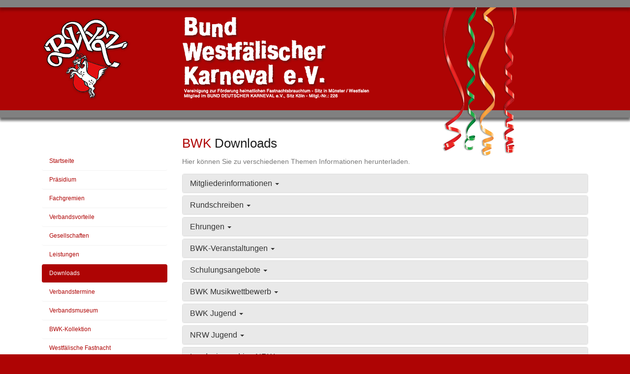

--- FILE ---
content_type: text/html; charset=utf-8
request_url: http://bwk-online.de/downloads/
body_size: 11799
content:
<!DOCTYPE html>
<!--[if !IE]><!-->
<html lang="de-DE">
<!--<![endif]-->
<!--[if IE 8 ]><html lang="de-DE" class="ie ie8"><![endif]-->
<head>
<base href="http://bwk-online.de/"><!--[if lte IE 6]></base><![endif]-->
<title>

Downloads

&raquo; Bund Westfälischer Karneval e. V.</title>
<meta charset="utf-8">
<meta name="viewport" content="width=device-width, initial-scale=1.0, maximum-scale=1.0, user-scalable=0">
<meta http-equiv="Content-Type" content="text/html; charset=utf-8">
<meta name="generator" content="SilverStripe - http://silverstripe.org" />
<meta http-equiv="Content-type" content="text/html; charset=utf-8" />

<link href="themes/bwk/css/bootstrap.css" type="text/css" rel="stylesheet" >
<link href="themes/bwk/css/style.css" type="text/css" rel="stylesheet">
<link href="themes/bwk/css/off-canvas.css" type="text/css" rel="stylesheet">
<link href="themes/bwk/css/prettyPhoto.css" type="text/css" rel="stylesheet" >
<link rel="shortcut icon" href="themes/bwk/images/favicon.ico" >
</head><body>
<header class="logoRow hasShadowOnWhite">
  <div class="topBorder hasShadow">
    &nbsp;
  </div>
  <div class="container makeMeRelative" style="z-index:2;">
    <div class="col-xs-5 col-sm-3 logo">
      <a href="/home" class="text-center"><img src="themes/bwk/images/logo.png" alt="logo" class="img-responsive" /></a>
    </div>
	 <div class="col-xs-7 col-sm-6 slogan">
      <img src="themes/bwk/images/slogan.png" alt="" class="img-responsive" />
    </div>
	<div class="col-sm-3 curls hidden-xs"  style="z-index:10;">
      <img src="themes/bwk/images/curls.png" alt="" class="img-responsive" />
    </div>
  </div>
  <div class="topBorder">
    &nbsp;
  </div>
</header>
<div id="container" style="z-index:0;">
  <div class="container" style="padding-top:10px;">
    <div class="row row-offcanvas row-offcanvas-left">
      <p class="visible-xs ">
        <button data-toggle="offcanvas" class="btn btn-primary btn-md"  type="button">Menü</button>
      </p>
      <div class="col-xs-6 col-sm-3 sidebar-offcanvas" id="sidebar" role="navigation">
        
	<ul  class="nav hidden-xs">

		
			<li class="link"><a href="/" class="rounded">Startseite </a>
	



			</li>
		
			<li class="link"><a href="/praesidium/bwk-praesidium/" class="rounded">Präsidium </a>
	



			</li>
		
			<li class="link"><a href="/fachausschuesse/" class="rounded">Fachgremien </a>
	



			</li>
		
			<li class="link"><a href="/verbandsvorteile/" class="rounded">Verbandsvorteile </a>
	



			</li>
		
			<li class="link"><a href="/gesellschaften/" class="rounded">Gesellschaften </a>
	



			</li>
		
			<li class="link"><a href="/leistungen/" class="rounded">Leistungen </a>
	



			</li>
		
			<li class="section"><a href="/downloads/" class="rounded">Downloads </a>
	
	




			</li>
		
			<li class="link"><a href="/verbandstermine/" class="rounded">Verbandstermine </a>
	



			</li>
		
			<li class="link"><a href="/verbandsmuseum/" class="rounded">Verbandsmuseum </a>
	



			</li>
		
			<li class="link"><a href="/bwk-kollektion/" class="rounded">BWK-Kollektion </a>
	



			</li>
		
			<li class="link"><a href="/westfaelische-fastnacht/" class="rounded">Westfälische Fastnacht </a>
	



			</li>
		
			<li class="link"><a href="/neuigkeiten/praesidium-aktuell/" class="rounded">NEWS </a>
	



			</li>
		
	</ul >
	<ul  class="nav visible-xs"> 
		
			<li class="link"><a href="/" class="rounded">Startseite</a>
	
	




			</li>
		
			<li class="link"><a href="/praesidium/bwk-praesidium/" class="rounded">Präsidium</a>
	
	
	<ul>
		
			<li class="link"><a href="/praesidium/bwk-praesidium/" class="rounded" >BWK-Vorstand </a>

	
				
			</li>
		
			<li class="link"><a href="/praesidium/bwk-praesidium-2/" class="rounded" >BWK-Beirat </a>

	
				
			</li>
		
			<li class="link"><a href="/praesidium/verbandsgebiet/" class="rounded" >Verbandsgebiet </a>

	
				
			</li>
		
			<li class="link"><a href="/praesidium/aufgaben-des-bwk/" class="rounded" >Aufgaben des BWK </a>

	
				
			</li>
		
			<li class="link"><a href="/praesidium/geschichte-des-bwk/" class="rounded" >Geschichte des BWK </a>

	
				
			</li>
		
			<li class="link"><a href="/praesidium/ehrenrat/" class="rounded" >Ehrenrat </a>

	
				
			</li>
		
			<li class="link"><a href="/praesidium/vip/" class="rounded" >Ehrenmitglieder und Senatoren </a>

	
				
			</li>
		
			<li class="link"><a href="/praesidium/login/bwk-intern/" class="rounded" >Login </a>

	
				
			</li>
		
		</ul>
	




			</li>
		
			<li class="link"><a href="/fachausschuesse/" class="rounded">Fachgremien</a>
	
	
	<ul>
		
			<li class="link"><a href="/fachausschuesse/musik/" class="rounded" >Ressort &#039;Strategie&#039; </a>

	
				
			</li>
		
			<li class="link"><a href="/fachausschuesse/neue-seite/" class="rounded" >Ressort &#039;Geschäftsstelle&#039; </a>

	
				
			</li>
		
			<li class="link"><a href="/fachausschuesse/recht-und-steuern/" class="rounded" >Ressort &#039;Finanzen&#039; </a>

	
				
			</li>
		
			<li class="link"><a href="/fachausschuesse/brauchtum/" class="rounded" >Ressort_&#039;Brauchtum&#039; </a>

	
				
			</li>
		
			<li class="link"><a href="/fachausschuesse/medien/" class="rounded" >Ressort &#039;Kommunikation&#039; </a>

	
				
			</li>
		
			<li class="link"><a href="/fachausschuesse/tanzsport/" class="rounded" >Ressort &#039;Veranstaltungen&#039; </a>

	
				
			</li>
		
			<li class="link"><a href="/fachausschuesse/jugend/" class="rounded" >BWK - Jugend </a>

	
				
			</li>
		
		</ul>
	




			</li>
		
			<li class="link"><a href="/verbandsvorteile/" class="rounded">Verbandsvorteile</a>
	
	




			</li>
		
			<li class="link"><a href="/gesellschaften/" class="rounded">Gesellschaften</a>
	
	




			</li>
		
			<li class="link"><a href="/leistungen/" class="rounded">Leistungen</a>
	
	
	<ul>
		
			<li class="link"><a href="/leistungen/arag-versicherung/" class="rounded" >ARAG-Versicherung </a>

	
				
			</li>
		
			<li class="link"><a href="/leistungen/gema-rahmenvertrag/" class="rounded" >GEMA-Rahmenvertrag </a>

	
				
			</li>
		
			<li class="link"><a href="/leistungen/kuenstlersozialkasse/" class="rounded" >Künstlersozialkasse </a>

	
				
			</li>
		
			<li class="link"><a href="/leistungen/datenschutz-im-verein/" class="rounded" >Datenschutz im Verein </a>

	
				
			</li>
		
			<li class="link"><a href="/leistungen/sicherheitskonzepte/" class="rounded" >Sicherheitskonzepte </a>

	
				
			</li>
		
		</ul>
	




			</li>
		
			<li class="section"><a href="/downloads/" class="rounded">Downloads</a>
	
	




			</li>
		
			<li class="link"><a href="/verbandstermine/" class="rounded">Verbandstermine</a>
	
	




			</li>
		
			<li class="link"><a href="/verbandsmuseum/" class="rounded">Verbandsmuseum</a>
	
	




			</li>
		
			<li class="link"><a href="/bwk-kollektion/" class="rounded">BWK-Kollektion</a>
	
	




			</li>
		
			<li class="link"><a href="/westfaelische-fastnacht/" class="rounded">Westfälische Fastnacht</a>
	
	




			</li>
		
			<li class="link"><a href="/neuigkeiten/praesidium-aktuell/" class="rounded">NEWS</a>
	
	
	<ul>
		
			<li class="link"><a href="/neuigkeiten/praesidium-aktuell/" class="rounded" >BWK-Präsidium aktuell </a>

	
				
			</li>
		
			<li class="link"><a href="/neuigkeiten/fachgremien-aktuell/" class="rounded" >Infos aus den Fachgremien </a>

	
				
			</li>
		
			<li class="link"><a href="/neuigkeiten/verbaende-aktuell/" class="rounded" >News BDK und andere Verbände </a>

	
				
			</li>
		
		</ul>
	




			</li>
		
	</ul >
	
<div class="panel-group" id="lastEdit">
<div class="panel panel-default">
    <div class="panel-heading">
    
        <a data-toggle="collapse" data-parent="#lastEdit" class=" rounded" href="/downloads/#collapselastEdit" style="display:block;">
		Letzte Änderungen
		
		&nbsp;<span class="caret"></span></a>
      
    </div>
   		 <div id="collapselastEdit" class="panel-collapse collapse">
      <div class="panel-body">


      <a href="/neuigkeiten/praesidium-aktuell/" class="rounded" style="display:block;">BWK-Präsidium aktuell<br>(23.05.2025)</a>
	  
	   

      <a href="/neuigkeiten/fachgremien-aktuell/" class="rounded" style="display:block;">Infos aus den Fachgremien<br>(30.04.2025)</a>
	  
	   

      <a href="/praesidium/bwk-praesidium/" class="rounded" style="display:block;">BWK-Vorstand<br>(16.03.2025)</a>
	  
	   

      <a href="/downloads/" class="rounded" style="display:block;">Downloads<br>(15.02.2025)</a>
	  
	   

      <a href="/praesidium/vip/" class="rounded" style="display:block;">Ehrenmitglieder und Senatoren<br>(07.02.2025)</a>
	  
	   

      <a href="/neuigkeiten/verbaende-aktuell/" class="rounded" style="display:block;">News BDK und andere Verbände<br>(13.11.2024)</a>
	  
	   

      <a href="/praesidium/bwk-praesidium-2/" class="rounded" style="display:block;">BWK-Beirat<br>(12.10.2024)</a>
	  
	   

      <a href="/fachausschuesse/brauchtum/" class="rounded" style="display:block;">Ressort_&#039;Brauchtum&#039;<br>(01.10.2024)</a>
	  
	   

      <a href="/fachausschuesse/medien/" class="rounded" style="display:block;">Ressort &#039;Kommunikation&#039;<br>(01.10.2024)</a>
	  
	   

      <a href="/fachausschuesse/musik/" class="rounded" style="display:block;">Ressort &#039;Strategie&#039;<br>(01.10.2024)</a>
	  
	   
		</div>
		</div>
  </div>
 
</ul >
  </div>
  

	
	
      </div>
      <div class="col-sm-9">
	  
        
<div class="row">
<div class="col-sm-12">
		<h1><span class="red">BWK</span>  Downloads</h1>
		<p>Hier können Sie zu verschiedenen Themen Informationen herunterladen.</p>
		
<div class="panel-group" id="accordion">	

<div class="panel panel-default">
<div class="panel-heading">
<h4 class="panel-title"> <a data-toggle="collapse" data-parent="#accordion" href="/downloads/#collapse1">Mitgliederinformationen&nbsp;<span class="caret"></span></a></h4></div>
<div id="collapse1" class="panel-collapse collapse"><div class="panel-body">



<a href="assets/Downloads/01_BWK-Mitglieder-Informationen/STRATEGIE-2025-Struktur-Zustaendigkeiten-Ansprechpartner-31.08.2023.pdf" target="_blank">2023.08_STRATEGIE_2025_Struktur-Zuständigkeiten-Ansprechpartner.pdf</a><br>

<a href="assets/Downloads/01_BWK-Mitglieder-Informationen/P-R-E-S-S-E-M-I-T-T-E-I-L-U-N-G-Nr.-2025-02-02-Erhoehte-Kosten-fuer-zusaetzliche-Sicherheitsmassnahmen.pdf" target="_blank">2025.02_BDK-PRESSEMITTEILUNG-Nr._2025.02_Erhöhte_Kosten_für_zusätzliche_Sicherheitsmaßnahmen.pdf</a><br>

<a href="assets/Downloads/01_BWK-Mitglieder-Informationen/Ergaenzung-zu-den-Leitlinien-Sommerkarneval-BDK-2022.02.pdf" target="_blank">2022.02_Ergänzung_zu_den_Leitlinien_Sommerkarneval_BDK.pdf</a><br>

<a href="assets/Downloads/01_BWK-Mitglieder-Informationen/2025.09-BWK-Ehrungsordnung-2015.pdf" target="_blank">2025.09_BWK-Ehrungsordnung_2015.pdf</a><br>

<a href="assets/Downloads/01_BWK-Mitglieder-Informationen/2024.12.30-Informationen-zum-BWK-Jahresbeitrag-ab-01.01.2025.pdf" target="_blank">2024.12.30_Informationen_zum_BWK-Jahresbeitrag_ab_ 01.01.2025.pdf</a><br>

<a href="assets/Downloads/01_BWK-Mitglieder-Informationen/2023.10-BDK-Ethik-Charta-2023.pdf" target="_blank">2023.10_BDK-Ethik-Charta_2023.pdf</a><br>

<a href="assets/Downloads/01_BWK-Mitglieder-Informationen/2023.10-BDK-Aktivitaeten-fastnachtlicher-Vereine-2023.pdf" target="_blank">2023.10_BDK-Aktivitäten_fastnachtlicher_Vereine_2023.pdf</a><br>

<a href="assets/Downloads/01_BWK-Mitglieder-Informationen/2023.06-Aufnahmeantrag-BWK-und-BDK-web.pdf" target="_blank">2023.06_Aufnahmeantrag_BWK_und_BDK.pdf</a><br>

<a href="assets/Downloads/01_BWK-Mitglieder-Informationen/2023.04.25-BWK-SEPA-Lastschriftmandat-2023-web.pdf" target="_blank">2023.04_BWK-SEPA-Lastschriftmandat_2023.pdf</a><br>

<a href="assets/Downloads/01_BWK-Mitglieder-Informationen/2023.04-BWK-Praesidium-Mitglieder-seit-1949.pdf" target="_blank">2023.04_BWK-Präsidium_Mitglieder_seit_1949.pdf</a><br>

<a href="assets/Downloads/01_BWK-Mitglieder-Informationen/2022.10-BWK-Senatsordnung-2022.pdf" target="_blank">2022.10_BWK-Senatsordnung_2022.pdf</a><br>

<a href="assets/Downloads/01_BWK-Mitglieder-Informationen/2022.10-BWK-Satzung-2022-Eintrag-VR-1512-2023.07.31.pdf" target="_blank">2023.11_BWK-Satzung_2022_(Eintrag_VR_1512).pdf</a><br>

<a href="assets/Downloads/01_BWK-Mitglieder-Informationen/2022.10-BWK-Richtlinie-Tragen-karnevalistischer-Kostueme-und-Uniformen-durch-Mitglieder-2022.pdf" target="_blank">2022.10_BWK-Richtlinie_Tragen_karnevalistischer_Kostüme_und_Uniformen_durch_Mitglieder_2022.pdf</a><br>

<a href="assets/Downloads/01_BWK-Mitglieder-Informationen/2022.10-BWK-Richtlinie-Ordnungsverfahren-und-massnahmen-2022.pdf" target="_blank">2022.10_BWK-Richtlinie_Ordnungsverfahren_und_-maßnahmen_2022.pdf</a><br>

<a href="assets/Downloads/01_BWK-Mitglieder-Informationen/2022.10-BWK-Richtlinie-Durchfuehrung-von-karnevalistischen-Veranstaltungen-durch-Mitglieder-2022.pdf" target="_blank">2022.10_BWK-Richtlinie_Durchführung_von_karnevalistischen_Veranstaltungen_durch_Mitglieder_2022.pdf</a><br>

<a href="assets/Downloads/01_BWK-Mitglieder-Informationen/2022.10-BWK-Ordnung-zur-Kostenregelung-2022.pdf" target="_blank">2022.10_BWK-Ordnung_zur_Kostenregelung_2022.pdf</a><br>

<a href="assets/Downloads/01_BWK-Mitglieder-Informationen/2022.10-BWK-Ordnung-fuer-Gremien-2022.pdf" target="_blank">2022.10_BWK-Ordnung-für_Gremien_2022.pdf</a><br>

<a href="assets/Downloads/01_BWK-Mitglieder-Informationen/2022.09-BWK-Ehrenrats-Ordnung-2022.pdf" target="_blank">2022.09_BWK-Ehrenrats_Ordnung_2022.pdf</a><br>

<a href="assets/Downloads/01_BWK-Mitglieder-Informationen/2022.04-Terminuebersicht-Veranstaltungen-BWK-BDK.pdf" target="_blank">2022.04_Terminübersicht_Veranstaltungen_BWK-BDK.pdf</a><br>

<a href="assets/Downloads/01_BWK-Mitglieder-Informationen/2022.01-Kommunikationsdaten-+-Ansprechpartner-BWK-Gesellschaften.pdf" target="_blank">2022.01_Kommunikationsdaten_+_Ansprechpartner_BWK-Gesellschaften.pdf</a><br>

<a href="assets/Downloads/01_BWK-Mitglieder-Informationen/2021.11.28-Stellungnahme-des-BWK-Verlegung-Rosenmontagszug-Duesseldorf.pdf" target="_blank">2021.11_Stellungnahme_des_BWK_-_Verlegung_Rosenmontagszug_Duesseldorf.pdf</a><br>

<a href="assets/Downloads/01_BWK-Mitglieder-Informationen/2021.04.23-Stellungnahme-Dauerschankerlaubnis-MWIDE-NRW.pdf" target="_blank">2021.04_Stellungnahme_Dauerschankerlaubnis_MWIDE-NRW.pdf</a><br>

<a href="assets/Downloads/01_BWK-Mitglieder-Informationen/2021-02-11-Information-zum-Transparenzregister.pdf" target="_blank">2021-02_Information_zum_Transparenzregister.pdf</a><br>

<a href="assets/Downloads/01_BWK-Mitglieder-Informationen/2018.05-BWK-Senat.pdf" target="_blank">2018.05_BWK-Senat.pdf</a><br>

<a href="assets/Downloads/01_BWK-Mitglieder-Informationen/2018.01-BWK-Honorar-und-Verguetungsordnung-2015-web.pdf" target="_blank">2018.01_BWK-Honorar-_und_Vergütungsordnung_2015_ web.pdf</a><br>

<a href="assets/Downloads/01_BWK-Mitglieder-Informationen/2018.01-BWK-Finanzordnung-2015-web.pdf" target="_blank">2018.01_BWK-Finanzordnung_2015_web.pdf</a><br>

<a href="assets/Downloads/01_BWK-Mitglieder-Informationen/2018.01-BWK-Finanzordnung-+-Kostenregelungen-2015-web.pdf" target="_blank">2018.01_BWK-Finanzordnung_+_Kostenregelungen_2015_web.pdf</a><br>

<a href="assets/Downloads/01_BWK-Mitglieder-Informationen/2018.01-BWK-Datenschutzordnung-2015-web.pdf" target="_blank">2018.01_BWK-Datenschutzordnung_2015_web.pdf</a><br>

<a href="assets/Downloads/01_BWK-Mitglieder-Informationen/2016.07-Stellungnahme-BDK-Rosenmontagszuege-2016.pdf" target="_blank">2016.07_Stellungnahme BDK Rosenmontagszüge 2016.pdf</a><br>

<a href="assets/Downloads/01_BWK-Mitglieder-Informationen/2014.06_BWK Organisation-Aufgaben-Leistungen.pdf" target="_blank">2014.06_BWK Organisation-Aufgaben-Leistungen.pdf</a><br>

<a href="assets/Downloads/01_BWK-Mitglieder-Informationen/2014.03-Historie-des-Bundes-Westfaelischer-Karneval.pdf" target="_blank">2014.03_Historie-des-Bundes-Westfaelischer-Karneval.pdf</a><br>

<a href="assets/Downloads/01_BWK-Mitglieder-Informationen/2011.12_Richtlinien_BWK-Veranstaltungen.pdf" target="_blank">2011.12_Richtlinien_BWK-Veranstaltungen.pdf</a><br>

<a href="assets/Downloads/01_BWK-Mitglieder-Informationen/2009.05-BDK-Leitlinien-Sommerkarneval.pdf" target="_blank">2009.05_BDK_Leitlinien_Sommerkarneval.pdf</a><br>

<a href="assets/Downloads/01_BWK-Mitglieder-Informationen/2008.09-BDK-Ethik-Charta.pdf" target="_blank">2008.09_BDK-Ethik-Charta.pdf</a><br>


</div></div>
</div>

<div class="panel panel-default">
<div class="panel-heading">
<h4 class="panel-title"> <a data-toggle="collapse" data-parent="#accordion" href="/downloads/#collapse2">Rundschreiben&nbsp;<span class="caret"></span></a></h4></div>
<div id="collapse2" class="panel-collapse collapse"><div class="panel-body">



<a href="assets/Downloads/02_Rundschreiben/2025.04-Rundschreiben-01.pdf" target="_blank">2025.04_Rundschreiben_01.pdf</a><br>

<a href="assets/Downloads/02_Rundschreiben/2024.12-Rundschreiben-02.pdf" target="_blank">2024.12_Rundschreiben_02.pdf</a><br>

<a href="assets/Downloads/02_Rundschreiben/2024.08-Rundschreiben-01.pdf" target="_blank">2024.08_Rundschreiben_01.pdf</a><br>

<a href="assets/Downloads/02_Rundschreiben/2023.11-Rundschreiben-04.pdf" target="_blank">2023.11_Rundschreiben_04.pdf</a><br>

<a href="assets/Downloads/02_Rundschreiben/2023.09.-Rundschreiben-03.pdf" target="_blank">2023.09_Rundschreiben_03.pdf</a><br>

<a href="assets/Downloads/02_Rundschreiben/2023.08-Rundschreiben-02.pdf" target="_blank">2023.08_Rundschreiben_02.pdf</a><br>

<a href="assets/Downloads/02_Rundschreiben/2023.02-Rundschreiben-01-web.pdf" target="_blank">2023.02_Rundschreiben_01.pdf</a><br>

<a href="assets/Downloads/02_Rundschreiben/2022.08-Rundschreiben-04.pdf" target="_blank">2022.08_Rundschreiben_04.pdf</a><br>

<a href="assets/Downloads/02_Rundschreiben/2022.07-Rundschreiben-03.pdf" target="_blank">2022.07_Rundschreiben_03.pdf</a><br>

<a href="assets/Downloads/02_Rundschreiben/2022.02-Rundschreiben-02.pdf" target="_blank">2022.02_Rundschreiben_02.pdf</a><br>

<a href="assets/Downloads/02_Rundschreiben/2022.01-Rundschreiben-01.pdf" target="_blank">2022.01_Rundschreiben_01.pdf</a><br>

<a href="assets/Downloads/02_Rundschreiben/2021.11-Rundschreiben-03.pdf" target="_blank">2021.11_Rundschreiben_03.pdf</a><br>

<a href="assets/Downloads/02_Rundschreiben/2021.07-Rundschreiben-02.pdf" target="_blank">2021.07_Rundschreiben_02.pdf</a><br>

<a href="assets/Downloads/02_Rundschreiben/2021.05-Rundschreiben-01.pdf" target="_blank">2021.05_Rundschreiben_01.pdf</a><br>

<a href="assets/Downloads/02_Rundschreiben/2020.10a-Schreiben-BWK-Gesellschaften-Ergebnisse-Umlaufverfahren.pdf" target="_blank">2020.10_Umlaufverfahren_Ergebnisse.pdf</a><br>

<a href="assets/Downloads/02_Rundschreiben/2020.10-Schreiben-Umlaufverfahren-+-Covid-19.pdf" target="_blank">2020.10_Umlaufverfahren_Covid-19.pdf</a><br>

<a href="assets/Downloads/02_Rundschreiben/2020.07-BWK-Mitteilung-Corona-1.pdf" target="_blank">2020.07_Mitteilung_Corona.pdf</a><br>

<a href="assets/Downloads/02_Rundschreiben/2020.03-Rundschreiben-02.pdf" target="_blank">2020.03_Rundschreiben_02.pdf</a><br>

<a href="assets/Downloads/02_Rundschreiben/2020.01-Rundschreiben-01.pdf" target="_blank">2020.01_Rundschreiben_01.pdf</a><br>

<a href="assets/Downloads/02_Rundschreiben/2018.11-Rundschreiben-03.pdf" target="_blank">2018.11_Rundschreiben_03.pdf</a><br>

<a href="assets/Downloads/02_Rundschreiben/2018.04-Rundschreiben-02.pdf" target="_blank">2018.04_Rundschreiben_02.pdf</a><br>

<a href="assets/Downloads/02_Rundschreiben/2018.01-Rundschreiben-01.pdf" target="_blank">2018.01_Rundschreiben_01.pdf</a><br>

<a href="assets/Downloads/02_Rundschreiben/2017.11-Rundschreiben-03.pdf" target="_blank">2017.11_Rundschreiben_03.pdf</a><br>

<a href="assets/Downloads/02_Rundschreiben/2017.08-Rundschreiben-02.pdf" target="_blank">2017.08_Rundschreiben_02.pdf</a><br>

<a href="assets/Downloads/02_Rundschreiben/2017.01-Rundschreiben-01.pdf" target="_blank">2017.01_Rundschreiben_01.pdf</a><br>

<a href="assets/Downloads/02_Rundschreiben/2016.11-Rundschreiben-06.pdf" target="_blank">2016.11_Rundschreiben_06.pdf</a><br>

<a href="assets/Downloads/02_Rundschreiben/2016.08-Rundschreiben-05.pdf" target="_blank">2016.08_Rundschreiben_05.pdf</a><br>

<a href="assets/Downloads/02_Rundschreiben/2016.07-Rundschreiben-04.pdf" target="_blank">2016.07_Rundschreiben_04.pdf</a><br>

<a href="assets/Downloads/02_Rundschreiben/2016.04-Rundschreiben-03.pdf" target="_blank">2016.04_Rundschreiben_03.pdf</a><br>

<a href="assets/Downloads/02_Rundschreiben/2016.02-Rundschreiben-02.pdf" target="_blank">2016.02_Rundschreiben_02.pdf</a><br>

<a href="assets/Downloads/02_Rundschreiben/2016.01-Rundschreiben-01.pdf" target="_blank">2016.01_Rundschreiben_01.pdf</a><br>

<a href="assets/Downloads/02_Rundschreiben/2015.09-Rundschreiben-03.pdf" target="_blank">2015.09_Rundschreiben_03.pdf</a><br>

<a href="assets/Downloads/02_Rundschreiben/2015.06-Rundschreiben-02.pdf" target="_blank">2015.06_Rundschreiben_02.pdf</a><br>

<a href="assets/Downloads/02_Rundschreiben/2015.01-Rundschreiben-01.pdf" target="_blank">2015.01_Rundschreiben_01.pdf</a><br>

<a href="assets/Downloads/02_Rundschreiben/2014.12-Rundschreiben-05.pdf" target="_blank">2014.12_Rundschreiben_05.pdf</a><br>

<a href="assets/Downloads/02_Rundschreiben/2014.10-Rundschreiben-04.pdf" target="_blank">2014.10_Rundschreiben_04.pdf</a><br>

<a href="assets/Downloads/02_Rundschreiben/2014.09-Rundschreiben-03.pdf" target="_blank">2014.09_Rundschreiben_03.pdf</a><br>

<a href="assets/Downloads/02_Rundschreiben/2014.08_Rundschreiben_02.pdf" target="_blank">2014.08_Rundschreiben_02.pdf</a><br>

<a href="assets/Downloads/02_Rundschreiben/2014.01_Rundschreiben_01.pdf" target="_blank">2014.01_Rundschreiben_01.pdf</a><br>

<a href="assets/Downloads/02_Rundschreiben/2013.12_Rundschreiben_06.pdf" target="_blank">2013.12_Rundschreiben_06.pdf</a><br>

<a href="assets/Downloads/02_Rundschreiben/2013.11_Rundschreiben_05.pdf" target="_blank">2013.11_Rundschreiben_05.pdf</a><br>

<a href="assets/Downloads/02_Rundschreiben/2013.08_Rundschreiben_04.pdf" target="_blank">2013.08_Rundschreiben_04.pdf</a><br>

<a href="assets/Downloads/02_Rundschreiben/2013.06_Rundschreiben_03.pdf" target="_blank">2013.06_Rundschreiben_03.pdf</a><br>

<a href="assets/Downloads/02_Rundschreiben/2013.03_Rundschreiben_02.pdf" target="_blank">2013.03_Rundschreiben_02.pdf</a><br>

<a href="assets/Downloads/02_Rundschreiben/2013.01_Rundschreiben_01.pdf" target="_blank">2013.01_Rundschreiben_01.pdf</a><br>

<a href="assets/Downloads/02_Rundschreiben/2012.09_Rundschreiben_06.pdf" target="_blank">2012.09_Rundschreiben_06.pdf</a><br>

<a href="assets/Downloads/02_Rundschreiben/2012.07_Rundschreiben_05.pdf" target="_blank">2012.07_Rundschreiben_05.pdf</a><br>

<a href="assets/Downloads/02_Rundschreiben/2012.05_Rundschreiben_04.pdf" target="_blank">2012.05_Rundschreiben_04.pdf</a><br>

<a href="assets/Downloads/02_Rundschreiben/2012.04_Rundschreiben_03.pdf" target="_blank">2012.04_Rundschreiben_03.pdf</a><br>

<a href="assets/Downloads/02_Rundschreiben/2012.02_Rundschreiben_02.pdf" target="_blank">2012.02_Rundschreiben_02.pdf</a><br>

<a href="assets/Downloads/02_Rundschreiben/2011.12_Rundschreiben_01.pdf" target="_blank">2011.12_Rundschreiben_01.pdf</a><br>


</div></div>
</div>

<div class="panel panel-default">
<div class="panel-heading">
<h4 class="panel-title"> <a data-toggle="collapse" data-parent="#accordion" href="/downloads/#collapse3">Ehrungen&nbsp;<span class="caret"></span></a></h4></div>
<div id="collapse3" class="panel-collapse collapse"><div class="panel-body">



<a href="assets/Downloads/03_Ehrungen/2025.09-BWK-Ehrungsordnung-2015.pdf" target="_blank">2025.09_BWK-Ehrungsordnung_2015.pdf</a><br>

<a href="assets/Downloads/03_Ehrungen/2025.03-BWK-Verbandsorden-Antragsformular-web.pdf" target="_blank">2025.03_BWK-Verbandsorden_Antragsformular_web.pdf</a><br>

<a href="assets/Downloads/03_Ehrungen/2023.09.10-Verdienstorden-des-BDK-neue-Preise-2024.pdf" target="_blank">2023.09_Verdienstorden_des_BDK_-_neue_Preise_2024.pdf</a><br>

<a href="assets/Downloads/03_Ehrungen/2005.07_Verdienst-Orden-Satzung_des_BDK.pdf" target="_blank">2005.07_Verdienst-Orden-Satzung_des_BDK.pdf</a><br>

<a href="assets/Downloads/03_Ehrungen/2005.07_BDK-Treue-Abzeichen-Tanzsport.pdf" target="_blank">2005.07_BDK-Treue-Abzeichen-Tanzsport.pdf</a><br>


</div></div>
</div>

<div class="panel panel-default">
<div class="panel-heading">
<h4 class="panel-title"> <a data-toggle="collapse" data-parent="#accordion" href="/downloads/#collapse4">BWK-Veranstaltungen&nbsp;<span class="caret"></span></a></h4></div>
<div id="collapse4" class="panel-collapse collapse"><div class="panel-body">



<a href="assets/Downloads/04_BWK-Veranstaltungen/2024.09-BWK-Kinder-und-Jugend-Tollitaeten-Treffen-2025-web.pdf" target="_blank">2024.09_BWK-Kinder-_und_Jugend-Tollitäten-Treffen_2025_web.pdf</a><br>

<a href="assets/Downloads/04_BWK-Veranstaltungen/2024.09-1.-BWK-Tollitaeten-Empfang-2025-web.pdf" target="_blank">2024.09_1._BWK-Tollitäten-Empfang_2025_web.pdf</a><br>

<a href="assets/Downloads/04_BWK-Veranstaltungen/2024.06-Programmablauf-BWK-Kongress-2024.pdf" target="_blank">2024.06_Programmablauf_BWK-Kongress_2024.pdf</a><br>

<a href="assets/Downloads/04_BWK-Veranstaltungen/2024.06-Einladung-und-Tagesordnung-HV-2024.pdf" target="_blank">2024.06_Einladung_und_Tagesordnung_HV_2024.pdf</a><br>

<a href="assets/Downloads/04_BWK-Veranstaltungen/2024.06-Anmeldung-BWK-Kongress-2024-web.pdf" target="_blank">2024.06_Anmeldung_BWK-Kongress_2024_web.pdf</a><br>


</div></div>
</div>

<div class="panel panel-default">
<div class="panel-heading">
<h4 class="panel-title"> <a data-toggle="collapse" data-parent="#accordion" href="/downloads/#collapse5">Schulungsangebote&nbsp;<span class="caret"></span></a></h4></div>
<div id="collapse5" class="panel-collapse collapse"><div class="panel-body">



<a href="assets/Downloads/05_Schulungsangebote/Ausschreibung-und-Anmeldebogen-Workshop-Wagenbau-2025.04.pdf" target="_blank">Ausschreibung_und_Anmeldebogen_-_Workshop_Wagenbau_-_2025.04.pdf</a><br>

<a href="assets/Downloads/05_Schulungsangebote/2025.02-Ausschreibung-BWK-Trainerschulungen-GSG-+-GSS-05.2025.pdf" target="_blank">2025.02-Ausschreibung-BWK-Trainerschulungen-GSG-+-GSS-05.2025.pdf</a><br>

<a href="assets/Downloads/05_Schulungsangebote/2025.02-Ausschreibung-BWK-Trainerschulungen-FSG-+-KAS-07.2025.pdf" target="_blank">2025.02-Ausschreibung-BWK-Trainerschulungen-FSG-+-KAS-07.2025.pdf</a><br>

<a href="assets/Downloads/05_Schulungsangebote/2018-web-BWK-Informationspflichten-fuer-Seminare-10.2018.pdf" target="_blank">2018_web_BWK-Informationspflichten_fuer_Seminare_10.2018.pdf</a><br>


</div></div>
</div>

<div class="panel panel-default">
<div class="panel-heading">
<h4 class="panel-title"> <a data-toggle="collapse" data-parent="#accordion" href="/downloads/#collapse6">BWK Musikwettbewerb&nbsp;<span class="caret"></span></a></h4></div>
<div id="collapse6" class="panel-collapse collapse"><div class="panel-body">



<a href="assets/Downloads/06_BWK-Musikwettbewerb/2014.01_Wertungskriterien_Musikwettbewerb-2014.pdf" target="_blank">2014.01_Wertungskriterien_Musikwettbewerb-2014.pdf</a><br>


</div></div>
</div>

<div class="panel panel-default">
<div class="panel-heading">
<h4 class="panel-title"> <a data-toggle="collapse" data-parent="#accordion" href="/downloads/#collapse7">BWK Jugend&nbsp;<span class="caret"></span></a></h4></div>
<div id="collapse7" class="panel-collapse collapse"><div class="panel-body">



<a href="assets/Downloads/07_BWK-Jugend/2018.11-Schreiben-BWK-Jugend-01.pdf" target="_blank">2018.11_Schreiben_BWK-Jugend.pdf</a><br>

<a href="assets/Downloads/07_BWK-Jugend/2018.01-BWK-Jugendordnung-2015-web.pdf" target="_blank">2018.01_BWK-Jugendordnung_2015_web.pdf</a><br>

<a href="assets/Downloads/07_BWK-Jugend/2016.03-Jugendbeteiligung-im-Verein-Leitfaden.pdf" target="_blank">2016.03_Jugendbeteiligung_im_Verein_Leitfaden.pdf</a><br>


</div></div>
</div>

<div class="panel panel-default">
<div class="panel-heading">
<h4 class="panel-title"> <a data-toggle="collapse" data-parent="#accordion" href="/downloads/#collapse8">NRW Jugend&nbsp;<span class="caret"></span></a></h4></div>
<div id="collapse8" class="panel-collapse collapse"><div class="panel-body">



<a href="assets/Downloads/08_NRW-Jugend/2015.04-Ersthelfer-Ausbildung-NEU.pdf" target="_blank">2015.04 Ersthelfer_Ausbildung_NEU.pdf</a><br>

<a href="assets/Downloads/08_NRW-Jugend/2014.12-Richtlinie-Praevention-sexualisierter-Gewalt-Karnevalsjugend-NRW-10.2014.pdf" target="_blank">2014.12 Richtlinie Praevention sexualisierter Gewalt Karnevalsjugend NRW 10.2014</a><br>

<a href="assets/Downloads/08_NRW-Jugend/2014.12-Ausbildungsordnung-Jugendleiter-Karnevalsjugend-NRW-10.2014.pdf" target="_blank">2014.12 Ausbildungsordnung Jugendleiter Karnevalsjugend NRW 10.2014</a><br>

<a href="assets/Downloads/08_NRW-Jugend/2014.12-Arbeitshilfe-13-Checkliste-Praevention-sexualisierter-Gewalt.pdf" target="_blank">2014.12 Arbeitshilfe 13 Checkliste Praevention sexualisierter Gewalt</a><br>

<a href="assets/Downloads/08_NRW-Jugend/2014.12-Arbeitshilfe-12-Mustervereinbarung-Jugendamt-+-Jugendverband-nach-72a-SGB-VIII.pdf" target="_blank">2014.12 Arbeitshilfe 12 Mustervereinbarung Jugendamt + Jugendverband nach 72a SGB VIII</a><br>

<a href="assets/Downloads/08_NRW-Jugend/2014.12-Arbeitshilfe-11-Einordnung-Taetigkeiten-fuer-erweitertes-Fuehrungzeugnis.pdf" target="_blank">2014.12 Arbeitshilfe 11 Einordnung Taetigkeiten fuer erweitertes Fuehrungzeugnis</a><br>

<a href="assets/Downloads/08_NRW-Jugend/2014.12-Arbeitshilfe-10-Pruefschema-B-Vorlage-erweitertes-Fuehrungszeugnis.pdf" target="_blank">2014.12 Arbeitshilfe 10 Pruefschema B Vorlage erweitertes Fuehrungszeugnis</a><br>

<a href="assets/Downloads/08_NRW-Jugend/2014.12-Arbeitshilfe-09-Pruefschema-A-Einsichtnahme-Fuehrungszeugnis.pdf" target="_blank">2014.12 Arbeitshilfe 09 Pruefschema A Einsichtnahme Fuehrungszeugnis</a><br>

<a href="assets/Downloads/08_NRW-Jugend/2014.12-Arbeitshilfe-08-Verhaltenskodex.pdf" target="_blank">2014.12 Arbeitshilfe 08 Verhaltenskodex</a><br>

<a href="assets/Downloads/08_NRW-Jugend/2014.12-Arbeitshilfe-07-Ehrenkodex.pdf" target="_blank">2014.12 Arbeitshilfe 07 Ehrenkodex</a><br>

<a href="assets/Downloads/08_NRW-Jugend/2014.12-Arbeitshilfe-06-Selbstverpflichtungserklaerung.pdf" target="_blank">2014.12 Arbeitshilfe 06 Selbstverpflichtungserklaerung</a><br>

<a href="assets/Downloads/08_NRW-Jugend/2014.12-Arbeitshilfe-05-Einwilligungserklaerung-Speicherung-Fuehrungszeugnis.pdf" target="_blank">2014.12 Arbeitshilfe 05 Einwilligungserklaerung Speicherung Fuehrungszeugnis</a><br>

<a href="assets/Downloads/08_NRW-Jugend/2014.12-Arbeitshilfe-04-Ablage-und-Archivierung-Fuehrungszeugnis.pdf" target="_blank">2014.12 Arbeitshilfe 04 Ablage und Archivierung Fuehrungszeugnis</a><br>

<a href="assets/Downloads/08_NRW-Jugend/2014.12-Arbeitshilfe-03-Dokumentation-der-Einsichtnahme.pdf" target="_blank">2014.12 Arbeitshilfe 03 Dokumentation der Einsichtnahme</a><br>

<a href="assets/Downloads/08_NRW-Jugend/2014.12-Arbeitshilfe-02-Beantragung-erweitertes-Fuehrungszeugnis.pdf" target="_blank">2014.12 Arbeitshilfe 02 Beantragung erweitertes Fuehrungszeugnis</a><br>

<a href="assets/Downloads/08_NRW-Jugend/2014.12-Arbeitshilfe-01-Empfehlung-der-Landesjugendaemter-Fuehrungszeugnisse.pdf" target="_blank">2014.12 Arbeitshilfe 01 Empfehlung der Landesjugendaemter Fuehrungszeugnisse</a><br>

<a href="assets/Downloads/08_NRW-Jugend/2014.10-Satzung-Karnevalsjugend-NRW-.pdf" target="_blank">2014.10 Satzung Karnevalsjugend NRW </a><br>


</div></div>
</div>

<div class="panel panel-default">
<div class="panel-heading">
<h4 class="panel-title"> <a data-toggle="collapse" data-parent="#accordion" href="/downloads/#collapse9">Landesjugendring NRW&nbsp;<span class="caret"></span></a></h4></div>
<div id="collapse9" class="panel-collapse collapse"><div class="panel-body">



<a href="assets/Downloads/09_Landesjugendring-NRW/2015.016-PM-Sparda-Bank-West-foerdert-Juleica.pdf" target="_blank">2015.016_PM_Sparda_Bank_West_foerdert_Juleica</a><br>

<a href="assets/Downloads/09_Landesjugendring-NRW/2015.015-PM-Anhoerung-Familienpolitik.pdf" target="_blank">2015.015_PM_Anhoerung_Familienpolitik</a><br>

<a href="assets/Downloads/09_Landesjugendring-NRW/2014.06-Juleica-Runderlass-NRW-Gesamtfasssung.pdf" target="_blank">2014.06_Juleica_Runderlass_NRW_Gesamtfasssung.pdf</a><br>

<a href="assets/Downloads/09_Landesjugendring-NRW/2014.018-PM-Tag-des-Ehrenamtes.pdf" target="_blank">2014.018_PM_Tag_des_Ehrenamtes</a><br>

<a href="assets/Downloads/09_Landesjugendring-NRW/2014.003_PM_jungdenken_jetzt.pdf" target="_blank">2014.003_PM_jungdenken_jetzt.pdf</a><br>

<a href="assets/Downloads/09_Landesjugendring-NRW/2013.018_PM_Broschuere_Jugendbildungsstaetten.pdf" target="_blank">2013.018_PM_Broschuere_Jugendbildungsstaetten.pdf</a><br>

<a href="assets/Downloads/09_Landesjugendring-NRW/2012.024_PM_Ferienfreizeiten.pdf" target="_blank">2012.024_PM_Ferienfreizeiten.pdf</a><br>

<a href="assets/Downloads/09_Landesjugendring-NRW/2012.021_AH_Juleica_Empfehlungen_neu.pdf" target="_blank">2012.021_AH_Juleica_Empfehlungen_neu.pdf</a><br>

<a href="assets/Downloads/09_Landesjugendring-NRW/2012.020_PM_Qualifizierung_Interkulturell.pdf" target="_blank">2012.020_PM_Qualifizierung_Interkulturell.pdf</a><br>

<a href="assets/Downloads/09_Landesjugendring-NRW/2012.019_PM_Werbematerial_Juleica.pdf" target="_blank">2012.019_PM_Werbematerial_Juleica.pdf</a><br>

<a href="assets/Downloads/09_Landesjugendring-NRW/2012.017_PM_Jugendpolitik_Partizipation.pdf" target="_blank">2012.017_PM_Jugendpolitik_Partizipation.pdf</a><br>

<a href="assets/Downloads/09_Landesjugendring-NRW/2012.004_PM_Interkulturbeutel_Download.pdf" target="_blank">2012.004_PM_Interkulturbeutel_Download.pdf</a><br>

<a href="assets/Downloads/09_Landesjugendring-NRW/2011.007_PM_Broschueren_Juleica.pdf" target="_blank">2011.007_PM_Broschueren_Juleica.pdf</a><br>

<a href="assets/Downloads/09_Landesjugendring-NRW/2011.005_PM_Broschuere_Jugendleiter.pdf" target="_blank">2011.005_PM_Broschuere_Jugendleiter.pdf</a><br>


</div></div>
</div>

<div class="panel panel-default">
<div class="panel-heading">
<h4 class="panel-title"> <a data-toggle="collapse" data-parent="#accordion" href="/downloads/#collapse10">BDK-Jugend&nbsp;<span class="caret"></span></a></h4></div>
<div id="collapse10" class="panel-collapse collapse"><div class="panel-body">



<a href="assets/Downloads/10_BDK-Jugend/Pressemitteilung-BDK-Jugend-2021.06.25.pdf" target="_blank">Pressemitteilung_BDK-Jugend_2021.06.25.pdf</a><br>

<a href="assets/Downloads/10_BDK-Jugend/PM-20122021-BDK-Jugend-Aufholen-nach-Corona-2021-V01.pdf" target="_blank">PM_20.12.2021_BDK-Jugend_Aufholen_nach_Corona_2021-V01.pdf</a><br>

<a href="assets/Downloads/10_BDK-Jugend/INFO-10012021-BDK-Jugend-Aufholen-nach-Corona-2021-V01.pdf" target="_blank">INFO 10012021 BDK Jugend Aufholen nach Corona 2021 V01</a><br>


</div></div>
</div>

<div class="panel panel-default">
<div class="panel-heading">
<h4 class="panel-title"> <a data-toggle="collapse" data-parent="#accordion" href="/downloads/#collapse11">Tanzsport&nbsp;<span class="caret"></span></a></h4></div>
<div id="collapse11" class="panel-collapse collapse"><div class="panel-body">



<a href="assets/Downloads/11_Tanzsport/PRESSEMITTEILUNG-Nr.-2021-07-01-Tanzsport.pdf" target="_blank">2021.07_BDK-Tanzsport_Trainerausweise_+_Trainerschulungen_BDK-Portal.pdf</a><br>

<a href="assets/Downloads/11_Tanzsport/Bewertungskriterien-Schautanz.pdf" target="_blank">BDK-Bewertungskriterien_Schautanz.pdf</a><br>

<a href="assets/Downloads/11_Tanzsport/Bewertungskriterien-Gardetanz.pdf" target="_blank">BDK-Bewertungskriterien_Gardetanz.pdf</a><br>

<a href="assets/Downloads/11_Tanzsport/2014.09-Tanzturnierordnung-BDK.pdf" target="_blank">2014.09_Tanzturnierordnung_BDK.pdf</a><br>

<a href="assets/Downloads/11_Tanzsport/2012.05_Ausrichtermappe_BWK-Tanzturniere.pdf" target="_blank">2012.05_Ausrichtermappe_BWK-Tanzturniere.pdf</a><br>

<a href="assets/Downloads/11_Tanzsport/2005.07_Ausrichterhinweise_BDK.pdf" target="_blank">2005.07_Ausrichterhinweise_BDK.pdf</a><br>


</div></div>
</div>

<div class="panel panel-default">
<div class="panel-heading">
<h4 class="panel-title"> <a data-toggle="collapse" data-parent="#accordion" href="/downloads/#collapse12">Landesverband karnevalistischer Tanzsport NRW (LkT-NRW)&nbsp;<span class="caret"></span></a></h4></div>
<div id="collapse12" class="panel-collapse collapse"><div class="panel-body">



<a href="assets/Downloads/12_LV_Tanzsport/LkT-Todo-Liste-C-Lizenz-Ausbildung-2021.pdf" target="_blank">2021.05_LkT-Todo-Liste_C-Lizenz-Ausbildung.pdf</a><br>

<a href="assets/Downloads/12_LV_Tanzsport/LkT-Sportmedizinische-Untersuchung.pdf" target="_blank">2021.05_LkT-Sportmedizinische_Untersuchung.pdf</a><br>

<a href="assets/Downloads/12_LV_Tanzsport/LkT-BkT-Ehrenkodex-DTV-03-2018.pdf" target="_blank">2018.03_LkT-BkT-Ehrenkodex_DTV.pdf</a><br>

<a href="assets/Downloads/12_LV_Tanzsport/LkT-BkT-Antrag-Neuausstellung-C-Lizenz-05-2018.pdf" target="_blank">2018.05_LkT-BkT-Antrag_Neuausstellung_C-Lizenz.pdf</a><br>

<a href="assets/Downloads/12_LV_Tanzsport/2020-10-22-DOSB-Hygiene-Standards-LkT.pdf" target="_blank">2020.10_DOSB_Hygiene_Standards_LkT.pdf</a><br>


</div></div>
</div>

<div class="panel panel-default">
<div class="panel-heading">
<h4 class="panel-title"> <a data-toggle="collapse" data-parent="#accordion" href="/downloads/#collapse13">GEMA&nbsp;<span class="caret"></span></a></h4></div>
<div id="collapse13" class="panel-collapse collapse"><div class="panel-body">



<a href="assets/Downloads/13_GEMA/PRESSEMITTEILUNG-Nr.-2021-05-01-GEMA-Mitteilung.pdf" target="_blank">2021.05_PM-BDK_GEMA Mitteilung.pdf</a><br>

<a href="assets/Downloads/13_GEMA/PRESSEMITTEILUNG-Nr.-2021-03-02-BDK-GEMA-Tarifvereinbarung-Nr.-1-zum-Gesamtvertrag.pdf" target="_blank">2021.03_PM-BDK_GEMA-Tarifvereinbarung_Nr._1_zum_Gesamtvertrag.pdf</a><br>

<a href="assets/Downloads/13_GEMA/BDK-InfoMailing-2021-web-neu.pdf" target="_blank">2021.10_BDK-Schreiben_an_alle_Mitgliedsvereine.pdf</a><br>

<a href="assets/Downloads/13_GEMA/20230817-Karneval-Webinar-Einladung-Final-V2.pdf" target="_blank">2023.08.17_Karneval_Webinar-Einladung_Final_V2.pdf</a><br>

<a href="assets/Downloads/13_GEMA/2022.01-GEMA-Tarif-U-V.pdf" target="_blank">2022.01_GEMA_Tarif_U-V.pdf</a><br>

<a href="assets/Downloads/13_GEMA/2022.01-GEMA-Tarif-M-V.pdf" target="_blank">2022.01_GEMA_Tarif_M-V.pdf</a><br>

<a href="assets/Downloads/13_GEMA/2021.04-GEMA-Tarif-WR-VR-K.pdf" target="_blank">2021.04_GEMA_Tarif_WR-VR-K.pdf</a><br>

<a href="assets/Downloads/13_GEMA/2020.10-GEMA-Formular-Karneval.pdf" target="_blank">2020.10_GEMA_Formular_Karneval.pdf</a><br>

<a href="assets/Downloads/13_GEMA/2020.07-BDK-PM-GEMA-aktuell.pdf" target="_blank">2020.07_BDK-PM_GEMA_aktuell.pdf</a><br>

<a href="assets/Downloads/13_GEMA/2019.04-GEMA-Tarifvereinbarung-Karnevalistischer-Tanz-bis-31.03.2024.pdf" target="_blank">2019.04_GEMA-Tarifvereinbarung_Karnevalistischer_Tanz_(bis 31.03.2024).pdf</a><br>

<a href="assets/Downloads/13_GEMA/2019.04-GEMA-Gesamtvertrag-BDK-bis-31.03.2020.pdf" target="_blank">2019.04_GEMA-Gesamtvertrag-BDK_(bis_31.03.2020).pdf</a><br>


</div></div>
</div>

<div class="panel panel-default">
<div class="panel-heading">
<h4 class="panel-title"> <a data-toggle="collapse" data-parent="#accordion" href="/downloads/#collapse14">Versicherungen&nbsp;<span class="caret"></span></a></h4></div>
<div id="collapse14" class="panel-collapse collapse"><div class="panel-body">



<a href="assets/Downloads/14_Versicherungen/2024.09.21-Vortrag-ARAG-BWK-Hauptversammlung.pdf" target="_blank">2024.09.21_Vortrag_ARAG_BWK-Hauptversammlung_2024.pdf</a><br>

<a href="assets/Downloads/14_Versicherungen/2024.09.21-ARAG-Merkblatt-BWK-2020.pdf" target="_blank">2024.09.21_ARAG-Merkblatt_BWK:_2020.pdf</a><br>

<a href="assets/Downloads/14_Versicherungen/2024.09.21-ARAG-Antrag-BWK-Stand-2020.pdf" target="_blank">2024.09.21_ARAG-Antrag_BWK_Stand:_2020.pdf</a><br>

<a href="assets/Downloads/14_Versicherungen/2016.05-ARAG-Versicherungsbedingungen-BDK-Stand-2013a.pdf" target="_blank">2016.05_ARAG-Versicherungsbedingungen BDK Stand: 2013.pdf</a><br>

<a href="assets/Downloads/14_Versicherungen/2016.05-ARAG-Kurzuebersicht-BWK-Stand-2014a.pdf" target="_blank">2016.06_ARAG-Kurzübersicht BWK Stand: 2014.pdf</a><br>


</div></div>
</div>

<div class="panel panel-default">
<div class="panel-heading">
<h4 class="panel-title"> <a data-toggle="collapse" data-parent="#accordion" href="/downloads/#collapse15">Künstlersozialversicherung&nbsp;<span class="caret"></span></a></h4></div>
<div id="collapse15" class="panel-collapse collapse"><div class="panel-body">



<a href="assets/Downloads/15-Kuenstlersozialversicherung/2022.01-Kuenstlersozialkasse-rueckwirkender-Meldebogen-5-Jahre-Info.pdf" target="_blank">2022.01 Kuenstlersozialkasse rueckwirkender Meldebogen 5 Jahre Info</a><br>

<a href="assets/Downloads/15-Kuenstlersozialversicherung/2022.01-Kuenstlersozialkasse-Korrektur-Meldebogen-5-Jahre.pdf" target="_blank">2022.01 Kuenstlersozialkasse Korrektur Meldebogen 5 Jahre</a><br>

<a href="assets/Downloads/15-Kuenstlersozialversicherung/2022.01-Kuenstlersozialkasse-Info-28-Anlage-zum-Anmelde-und-Erhebungsbogen.pdf" target="_blank">2022.01 Kuenstlersozialkasse Info 28 Anlage zum Anmelde und Erhebungsbogen</a><br>

<a href="assets/Downloads/15-Kuenstlersozialversicherung/2022.01-Kuenstlersozialkasse-Anmelde-und-Erhebungsbogen-Infoschrift.pdf" target="_blank">2022.01 Kuenstlersozialkasse Anmelde und Erhebungsbogen Infoschrift</a><br>

<a href="assets/Downloads/15-Kuenstlersozialversicherung/2021.12-Kuenstlersozialkasse-Meldebogen-zur-Angabe-abgabepfl.-Entgelte-2021.pdf" target="_blank">2021.12 Kuenstlersozialkasse Meldebogen zur Angabe abgabepfl. Entgelte 2021</a><br>

<a href="assets/Downloads/15-Kuenstlersozialversicherung/2021.12-Kuenstlersozialkasse-Info-26-Kurzinformation-zur-Kuenstlersozialabgabe.pdf" target="_blank">2021.12 Kuenstlersozialkasse Info 26 Kurzinformation zur Kuenstlersozialabgabe</a><br>

<a href="assets/Downloads/15-Kuenstlersozialversicherung/2021.12-Kuenstlersozialkasse-Info-06-Kuenstlerische-publizistische-Taetigkeiten-und-Abgabesaetze.pdf" target="_blank">2021.12 Kuenstlersozialkasse Info 06 Kuenstlerische publizistische Taetigkeiten und Abgabesaetze</a><br>

<a href="assets/Downloads/15-Kuenstlersozialversicherung/2021.12-Kuenstlersozialkasse-Info-01-Allgemeines-und-Verfahren.pdf" target="_blank">2021.12 Kuenstlersozialkasse Info 01 Allgemeines und Verfahren</a><br>

<a href="assets/Downloads/15-Kuenstlersozialversicherung/2021.05-Kuenstlersozialkasse-Info-04-Abgabepflicht-von-Veranstaltern.pdf" target="_blank">2021.05 Kuenstlersozialkasse Info 04 Abgabepflicht von Veranstaltern</a><br>

<a href="assets/Downloads/15-Kuenstlersozialversicherung/2021.01-Kuenstlersozialkasse-Info-12-Abgabepflicht-von-Musikvereinen.pdf" target="_blank">2021.01 Kuenstlersozialkasse Info 12 Abgabepflicht von Musikvereinen</a><br>

<a href="assets/Downloads/15-Kuenstlersozialversicherung/2021.01-Kuenstlersozialkasse-Info-10-Ausnahmen-zur-Bemessungsgrundlage-Reise-und-Bewirtungskosten.pdf" target="_blank">2021.01 Kuenstlersozialkasse Info 10 Ausnahmen zur Bemessungsgrundlage Reise und Bewirtungskosten</a><br>

<a href="assets/Downloads/15-Kuenstlersozialversicherung/2020.11-Kuenstlersozialkasse-Info-17-Aufzeichnungspflichten-von-abgabepflichtigen-Unternehmen.pdf" target="_blank">2020.11 Kuenstlersozialkasse Info 17 Aufzeichnungspflichten von abgabepflichtigen Unternehmen</a><br>

<a href="assets/Downloads/15-Kuenstlersozialversicherung/2019.06-Kuenstlersozialkasse-Checkliste-Veranstalter.pdf" target="_blank">2019.06 Kuenstlersozialkasse Checkliste Veranstalter</a><br>

<a href="assets/Downloads/15-Kuenstlersozialversicherung/2016.10-Kuenstlersozialkasse-Info-23-Abgabepflicht-bei-Gemeinnuetzigkeit.pdf" target="_blank">2016.10 Kuenstlersozialkasse Info 23 Abgabepflicht bei Gemeinnuetzigkeit</a><br>


</div></div>
</div>

<div class="panel panel-default">
<div class="panel-heading">
<h4 class="panel-title"> <a data-toggle="collapse" data-parent="#accordion" href="/downloads/#collapse16">Datenschutz&nbsp;<span class="caret"></span></a></h4></div>
<div id="collapse16" class="panel-collapse collapse"><div class="panel-body">



<a href="assets/Downloads/16_Datenschutz/BWK-Informationspflichten-fuer-Zoom-05.2021.pdf" target="_blank">2021.05_BWK-Informationspflichten_fuer_Zoom.pdf</a><br>

<a href="assets/Downloads/16_Datenschutz/2018.05-Datenschutz-im-Verein-3-Mustervorlagen.pdf" target="_blank">2018.05_Datenschutz_im_Verein_3_Mustervorlagen.pdf</a><br>

<a href="assets/Downloads/16_Datenschutz/2018.05-Datenschutz-im-Verein-2-Leitfaden.pdf" target="_blank">2018.05_Datenschutz_im_Verein_2_Leitfaden.pdf</a><br>

<a href="assets/Downloads/16_Datenschutz/2018.01-BWK-Datenschutzordnung-2015-web.pdf" target="_blank">2018.01_BWK-Datenschutzordnung_2015-web.pdf</a><br>

<a href="assets/Downloads/16_Datenschutz/2018-web-BWK-Informationspflichten-fuer-Seminare-10.2018.pdf" target="_blank">2018.10_BWK_Informationspflichten_fuer_Seminare.pdf</a><br>


</div></div>
</div>

<div class="panel panel-default">
<div class="panel-heading">
<h4 class="panel-title"> <a data-toggle="collapse" data-parent="#accordion" href="/downloads/#collapse17">Dossier "Sommerkarneval - Nicht bei uns!"&nbsp;<span class="caret"></span></a></h4></div>
<div id="collapse17" class="panel-collapse collapse"><div class="panel-body">



<a href="assets/Downloads/17-Dossier-Sommerkarneval-Nicht-bei-uns/DOSSIER-Sommerkarneval-Nicht-bei-uns-2022.pdf" target="_blank">DOSSIER_&#039;Sommerkarneval_-_ Nicht_bei_uns&#039;_2022.pdf</a><br>


</div></div>
</div>

<div class="panel panel-default">
<div class="panel-heading">
<h4 class="panel-title"> <a data-toggle="collapse" data-parent="#accordion" href="/downloads/#collapse18">Steuern&nbsp;<span class="caret"></span></a></h4></div>
<div id="collapse18" class="panel-collapse collapse"><div class="panel-body">



<a href="assets/Downloads/18-Steuern/2015.10-Aufbewahrung-und-Archivierung-eines-elektronischen-Kontoauszugs.pdf" target="_blank">2015.10_Aufbewahrung_und_Archivierung_eines_elektronischen_Kontoauszugs</a><br>

<a href="assets/Downloads/18-Steuern/2015.03-Schreiben-DOSB-Mindestlohn-im-Sportbereich.pdf" target="_blank">2015.03_Schreiben_DOSB_Mindestlohn_im_Sportbereich.pdf</a><br>

<a href="assets/Downloads/18-Steuern/2015.01-Schreiben-BMAS-Mindestlohn-und-Verein.pdf" target="_blank">2015.01_Schreiben_BMAS_Mindestlohn_und_Verein.pdf</a><br>

<a href="assets/Downloads/18-Steuern/2015-01-Kraftfahrzeugsteuerbefreiung-Brauchtumsumzuege.pdf" target="_blank">2015.01_Kraftfahrzeugsteuerbefreiung_Brauchtumsumzuege.pdf</a><br>

<a href="assets/Downloads/18-Steuern/2014.12-Mindestlohngesetz.pdf" target="_blank">2014.12_Mindestlohngesetz.pdf</a><br>

<a href="assets/Downloads/18-Steuern/2014.12-Aufwandsverzichtsspenden-Kommentar.pdf" target="_blank">2014.12_Aufwandsverzichtsspenden_Kommentar.pdf</a><br>

<a href="assets/Downloads/18-Steuern/2014.11-Steuerliche-Anerkennung-Aufwandsspende-Rueckspende.pdf" target="_blank">2014.11_Steuerliche_Anerkennung_Aufwandsspende_Rueckspende.pdf</a><br>

<a href="assets/Downloads/18-Steuern/2014.11-Schreiben-BMF-Grundsaetze-ordnungsmaesser-Buchfuehrung.pdf" target="_blank">2014.11_Schreiben_BMF_Grundsaetze_ordnungsmaesser_Buchfuehrung.pdf</a><br>


</div></div>
</div>

<div class="panel panel-default">
<div class="panel-heading">
<h4 class="panel-title"> <a data-toggle="collapse" data-parent="#accordion" href="/downloads/#collapse19">Sicherheitskonzept&nbsp;<span class="caret"></span></a></h4></div>
<div id="collapse19" class="panel-collapse collapse"><div class="panel-body">



<a href="assets/Downloads/20-Sicherheitskonzept/Vorlage-Pferde-im-Karneval-MMV-2021.10.28.pdf" target="_blank">2021.10_Vorlage_Pferde_im_Karneval_MMV.pdf</a><br>

<a href="assets/Downloads/20-Sicherheitskonzept/6-Einladung-zu-einer-Online-Informationsveranstaltung-TUeV-Rheinland-2024.11.pdf" target="_blank">6_Einladung_zu_einer_Online-Informationsveranstaltung_TÜV-Rheinland_2024.11.pdf</a><br>

<a href="assets/Downloads/20-Sicherheitskonzept/5-BWK-INFO-Aktennotiz-Infoveranstaltung-TUeV-Nord-2024.11.pdf" target="_blank">5_BWK-INFO_(Aktennotiz)_Infoveranstaltung_TÜV-Nord_2024.11.pdf</a><br>

<a href="assets/Downloads/20-Sicherheitskonzept/4-Praesentation-Brauchtumswagen-TUeV-Nord-2024.11.pdf" target="_blank">4_Praesentation_Brauchtumswagen_TÜV-Nord_2024.11.pdf</a><br>

<a href="assets/Downloads/20-Sicherheitskonzept/3-Praesentation-Brauchtumswagen-TUeV-Rheinland-2024.11.pdf" target="_blank">3_Praesentation_Brauchtumswagen_TÜV-Rheinland_ 2024.11.pdf</a><br>

<a href="assets/Downloads/20-Sicherheitskonzept/2021.12-Leitlinien-zum-Umgang-mit-Pferden-NRW.pdf" target="_blank">2021.12_Leitlinien_zum_Umgang_mit_Pferden_NRW.pdf</a><br>

<a href="assets/Downloads/20-Sicherheitskonzept/2015.01-Kraftfahrzeugsteuerbefreiung-Brauchtumsumzuege.pdf" target="_blank">Kraftfahrzeugsteuerbefreiung-Brauchtumsumzuege.pdf</a><br>

<a href="assets/Downloads/20-Sicherheitskonzept/2-Merkblatt-MB-Fahrzeuge-Brauchtumsveranstaltungen-2022.pdf" target="_blank">2 _Merkblatt_MB-Fahrzeuge_Brauchtumsveranstaltungen_2022.pdf</a><br>

<a href="assets/Downloads/20-Sicherheitskonzept/1-MUNV-NRW-Erlass-BE-Anhaenger-Brauchtum-2024.09.pdf" target="_blank">1_MUNV-NRW-Erlass_BE_Anhaenger_Brauchtum_2024.09.pdf</a><br>


</div></div>
</div>

<div class="panel panel-default">
<div class="panel-heading">
<h4 class="panel-title"> <a data-toggle="collapse" data-parent="#accordion" href="/downloads/#collapse20">Corona-Infos für Vereine&nbsp;<span class="caret"></span></a></h4></div>
<div id="collapse20" class="panel-collapse collapse"><div class="panel-body">



<a href="assets/Downloads/19-Corona-Infos-fuer-Vereine/PRESSEMITTEILUNG-Nr.-2021-11-01-Aufruf-des-Bund-Deutscher-Karneval.pdf" target="_blank">2021.11_PM-BDK_Aufruf_des_Bund_Deutscher_Karneval.pdf</a><br>

<a href="assets/Downloads/19-Corona-Infos-fuer-Vereine/Karneval-Uebersicht-Land-NRW-2021.12.16.pdf" target="_blank">2021.12_Übersicht_Hilfsfonds_Karneval_-_Land_NRW.pdf</a><br>

<a href="assets/Downloads/19-Corona-Infos-fuer-Vereine/BDK-Pressemitteilung-Nr.-2021-02-01.pdf" target="_blank">2021.02_PM-BDK.pdf</a><br>

<a href="assets/Downloads/19-Corona-Infos-fuer-Vereine/210818-PM-Karnevalssession-2022.pdf" target="_blank">2021.08_PM-BDK-Karnevalssession-2022.pdf</a><br>

<a href="assets/Downloads/19-Corona-Infos-fuer-Vereine/210817-anlage-hygiene-coronaschvo-ab-20.08.2021.pdf" target="_blank">2021.08_Anlage_Hygiene_CoronaSchVO.pdf</a><br>

<a href="assets/Downloads/19-Corona-Infos-fuer-Vereine/2022.03.12-E-Mail-Informationsschreiben-an-BWK-Mitgliedsgesellschaften-zum-NRW-Foerderprogramm-Zukunft-Brauchtum.pdf" target="_blank">2022.03.12_E Mail_Informationsschreiben_an_BWK-Mitgliedsgesellschaften_zum_NRW-Förderprogramm_Zukunft_Brauchtum.pdf</a><br>

<a href="assets/Downloads/19-Corona-Infos-fuer-Vereine/2022.03.03-Vereinsfoerderung-in-NRW-Ueberblick.pdf" target="_blank">2022.03.03_Vereinsförderung_in_NRW_-_Überblick.pdf</a><br>

<a href="assets/Downloads/19-Corona-Infos-fuer-Vereine/2022.03.03-Richtlinie-ueber-die-Gewaehrung-von-Finanzhilfen-zur-Absicherung-der-brauchtumspflegenden-Vereine-in-NRW-ZukunftBrauchtum.pdf" target="_blank">2022.03.03_Richtlinie_über_die_Gewährung_von_Finanzhilfen_zur_Absicherung_der_brauchtumspflegenden_Vereine_in_NRW_-_ZukunftBrauchtum.pdf</a><br>

<a href="assets/Downloads/19-Corona-Infos-fuer-Vereine/2022.03.03-Checkliste-fuer-notwendige-Antragsunterlagen-ZukunftBrauchtum-NRW.pdf" target="_blank">2022.03.03_Checkliste_für_notwendige_Antragsunterlagen_-_ZukunftBrauchtum_NRW.pdf</a><br>

<a href="assets/Downloads/19-Corona-Infos-fuer-Vereine/2022.03.01-Leitfaden-fuer-Vereine-Durchfuehrung-von-Veranstaltungen-in-Coronazeiten-NRW.pdf" target="_blank">2022.03.01_Leitfaden_für_Vereine_-_Durchfuehrung_von_Veranstaltungen_in_Coronazeiten_-_NRW.pdf</a><br>

<a href="assets/Downloads/19-Corona-Infos-fuer-Vereine/2022.02.19-PM-MHKBG-Zukunft-Brauchtum.docx" target="_blank">2022.02.19_PM-MHKBG_Zukunft_Brauchtum.pdf</a><br>

<a href="assets/Downloads/19-Corona-Infos-fuer-Vereine/2022.01.28-Presse-Information-Gespraech-NRW-Staatskanzlei-+-NRW-Verbaende-26.01.2022.pdf" target="_blank">2022.01.28_Presse-Information_Gespräch_NRW-Staatskanzlei_+_NRW-Verbände_26.01.2022.pdf</a><br>

<a href="assets/Downloads/19-Corona-Infos-fuer-Vereine/2021.12.22-Pressemitteilung-Deutscher-Kulturrat.pdf" target="_blank">2021.12_Pressemitteilung_Deutscher_Kulturrat.pdf</a><br>

<a href="assets/Downloads/19-Corona-Infos-fuer-Vereine/2021.12.22-Information-Gespraeche-Staatskanzlei-NRW-Absage-Karnevalsveranstaltungen.pdf" target="_blank">2021.12_Information - Gespräche_Staatskanzlei_NRW_-_Absage_Karnevalsveranstaltungen.pdf</a><br>

<a href="assets/Downloads/19-Corona-Infos-fuer-Vereine/2021.12.22-E-Mail-Informationsschreiben-an-BWK-Mitgliedsgesellschaften-zur-freiwilligen-Absage-der-Session-2021-2022-.pdf" target="_blank">2021.12_E-Mail_Informationsschreiben_an_BWK-Mitgliedsgesellschaften_zur_freiwilligen_Absage_der_Session_2021-2022.pdf</a><br>

<a href="assets/Downloads/19-Corona-Infos-fuer-Vereine/2021.12.21-Informationen-zur-Verlaengerung-Sonderfonds-Kulturveranstaltungen.pdf" target="_blank">2021.12_Informationen_zur_Verlängerung_Sonderfonds_Kulturveranstaltungen_pdf</a><br>

<a href="assets/Downloads/19-Corona-Infos-fuer-Vereine/2021.12.19-Anleitung-Sonderfonds-Kulturveransaltungen-Bund.pdf" target="_blank">2021.12_Anleitung_Sonderfonds_Kulturveransaltungen_Bund.pdf</a><br>

<a href="assets/Downloads/19-Corona-Infos-fuer-Vereine/2021.12.18-Sonderfonds-fuer-Kulturveranstaltungen-FAQs.pdf" target="_blank">2021.12_Sonderfonds_für_Kulturveranstaltungen_-_FAQs.pdf</a><br>

<a href="assets/Downloads/19-Corona-Infos-fuer-Vereine/2021.12.18-Informationen-zu-Hilfsfonds-Coronabedingte-Absage-Session-2022.pdf" target="_blank">2021.12._Informationen_zu_Hilfsfonds_-_Coronabedingte_Absage_Session_2022.pdf</a><br>

<a href="assets/Downloads/19-Corona-Infos-fuer-Vereine/2021.08.11-Gemeinsam-Impfen-fuer-gemeinsame-Sicherheit.pdf" target="_blank">2021.08_Gemeinsam-Impfen-für-gemeinsame-Sicherheit.pdf</a><br>

<a href="assets/Downloads/19-Corona-Infos-fuer-Vereine/2021-09-17-Schnellbrief-Gemeinsame-Erklaerung-zu-Grossveranstaltungen-Anlage-1.pdf" target="_blank">2021.09_Gemeinsame_Erklaerung_zu_Grossveranstaltungen_Anlage-1.pdf</a><br>

<a href="assets/Downloads/19-Corona-Infos-fuer-Vereine/2021-09-17-Schnellbrief-525-2021-Gemeinsame-Erklaerung-zu-Grossveranstaltungen-Anlage-2neu.pdf" target="_blank">2021.09_Gemeinsame_Erklaerung_zu_Grossveranstaltungen_Anlage-2.pdf</a><br>

<a href="assets/Downloads/19-Corona-Infos-fuer-Vereine/2021-08-06-NEUSTART-Vorlage-Bestaetigungsschreiben-Kommune.pdf" target="_blank">2021.08_NEUSTART-Vorlage-Bestätigungsschreiben-Kommune.pdf</a><br>

<a href="assets/Downloads/19-Corona-Infos-fuer-Vereine/2021-08-06-NEUSTART-Muster-Online-Antrag-Neustart.pdf" target="_blank">2021.08_NEUSTART-Muster-Online-Antrag-Neustart.pdf</a><br>

<a href="assets/Downloads/19-Corona-Infos-fuer-Vereine/2021-08-06-NEUSTART-MHKBG-Neustart-miteinander-Broschure.pdf" target="_blank">2021.08_NEUSTART-MHKBG-Neustart-miteinander-Broschure.pdf</a><br>

<a href="assets/Downloads/19-Corona-Infos-fuer-Vereine/2021-07-15-NEUSTART-Richtlinie-Foerderprogramm-Neustart-miteinander.pdf" target="_blank">2021.07_NEUSTART_Richtlinie-Förderprogramm-Neustart-miteinander.pdf</a><br>

<a href="assets/Downloads/19-Corona-Infos-fuer-Vereine/2020.10-Corona-Hilfe-fuer-Vereine-vereinwelt.de.pdf" target="_blank">2020.10_Corona-Hilfe_fuer_Vereine_-_ vereinwelt.pdf</a><br>

<a href="assets/Downloads/19-Corona-Infos-fuer-Vereine/2020-09-25-Hygiene-Konzept-Handlungsempfehlungen-Karneval.pdf" target="_blank">2020.09_ Hygiene_Konzept_Handlungsempfehlungen_Karneval.pdf</a><br>


</div></div>
</div>

	
		
		
</div>
</div>
      </div>
    </div>
    <!-- .container -->
  </div>
</div>
<!--footer-->
<div id="footer">
  <div class="container">
    <div class="row">
      <div class="col-md-4">
        <h3>Bund Westfälischer Karneval e.V.</h3>
        <address>
        Geschäftsstelle<br />
        Postfach 11 11<br />
       59701 Arnsberg<br />
         <span class="glyphicon glyphicon-envelope"></span>&nbsp;<a href="mailto:geschaeftsstelle@bwk-online.de">geschaeftsstelle@bwk-online.de</a>
        </address>
      </div>
	    <div class="col-md-4">
        <h3>Geschäftsführerin</h3>
        <address>
        Nicole Welke<br />
        59759 Arnsberg<br />
        <span class="glyphicon glyphicon-phone-alt"></span>&nbsp;02932 496254<br />
        
        </address>
      </div>
	    <div class="col-md-4">
        <h3>Verbandspräsident</h3>
        <address>
        Rolf Schröder<br />
       58456 Witten<br />
        <span class="glyphicon glyphicon-phone-alt"></span>&nbsp;02324 9678196<br />
        </address>
      </div>
    </div>
  </div>
</div>
<!--footer menu-->
<div id="footer-menu">
  <div class="topBorder hasShadow">
    &nbsp;
  </div>
  <div class="container">
    <div class="row">
      <div class="col-md-12">
        <ul>
          <li>
            <a href="home/">Home</a>
          </li>
          <li>
            <a href="impressum/">Impressum</a>
          </li>
		  <li>
            <a href="datenschutzerklaerung/">Datenschutzerklärung</a>
          </li>
        </ul>
      </div>
    </div>
  </div>
</div>
<script type="text/javascript" src="themes/bwk/javascript/jquery.min.js"></script>
<script type="text/javascript" src="themes/bwk/javascript/jquery.easing.1.3.js"></script>
<script type="text/javascript" src="themes/bwk/javascript/bootstrap.min.js"></script>
<script type="text/javascript" src="themes/bwk/javascript/smoothscroll.js"></script>
<script type="text/javascript" src="themes/bwk/javascript/jquery.ui.totop.js"></script>
<script type="text/javascript" src="themes/bwk/javascript/main.js"></script>
<script>
  (function(i,s,o,g,r,a,m){i['GoogleAnalyticsObject']=r;i[r]=i[r]||function(){
  (i[r].q=i[r].q||[]).push(arguments)},i[r].l=1*new Date();a=s.createElement(o),
  m=s.getElementsByTagName(o)[0];a.async=1;a.src=g;m.parentNode.insertBefore(a,m)
  })(window,document,'script','//www.google-analytics.com/analytics.js','ga');

  ga('create', 'UA-52970743-1', 'auto');
  ga('send', 'pageview');

</script>
</body>
</html>


--- FILE ---
content_type: text/css
request_url: http://bwk-online.de/themes/bwk/css/style.css
body_size: 38898
content:
@import url('http://fonts.googleapis.com/css?family=Droid+Sans');
@import url('http://fonts.googleapis.com/css?family=Carme');

/*-----------------------------------------------------------------------------------*/
/*	1.	Global properties (body, common classes, vertical rhythm, structure etc)
/*-----------------------------------------------------------------------------------*/
html { background-color: #AE0404;}
body {
    /*background: url("../images/bg.jpg") repeat-y scroll 0 0 transparent;*/
    color: #787878;
    font-family: Arial,sans-serif;
    font-size: 14px;
	
	  background-color: #FFF;
}
header,
nav,
section,
article{display: block;}

figure {
    background: none repeat scroll 0 0 transparent;
    border: 0 none;
    font-size: 100%;
    margin: 0;
    outline: 0 none;
    padding: 0;
    vertical-align: top;
}

.last{
    margin-right: 0 !important;
    margin-bottom: 0 !important;
}

.clear{clear: both;}

.alignleft{float: left !important;}
.alignright{float: right !important;}
.aligncenter {text-align: center !important;}
.span6.no-margin-left {margin-left: 0!important;}

/* Headers */
h1,
h2,
h3,
h4,
h5,
h6{
    color: #555555;
    font-family: 'Arial', sans-serif;
}

h1 {
    color: #1E1E1E;
    font-size: 26px;
    line-height: 24px;
    margin-bottom: 15px;
}
h2{
    font-size: 20px;
    margin-bottom: 15px;
    line-height: 20px;
}
h3{
    font-size: 18px;
    margin-bottom: 5px;
	padding-bottom: 5px;
    line-height: 18px;
    font-weight:400;

}
.absatz h3{border-bottom:1px solid #555555;
}
h4{
    font-size: 16px;
    margin-bottom: 10px;
}
h5{
    font-size: 14px;
    margin-bottom: 14px;
}
h6{
    font-size: 12px;
    margin-bottom:12px;
}

p{
    margin-bottom: 15px;
    line-height: 20px;
}
* p:last-child{margin-bottom: 0 !important;}

.color, .color2{
    font-weight: 700;
    padding: 0 2px;
}

.color{color: #555;}
.color2{color: #ae0404;}

/* Link Styles */
a{
    color: #ae0404;
    text-decoration: none;
}
a:hover{
    text-decoration: none;
    color: #1d1d1c;}

.title a{
    color: #ae0404;
    font-weight: 600;
    font-size: 12px;
}
h4.title a{
    font-size:16px;
    font-weight:400;
    letter-spacing: 0.05em;
}
.title a:hover{color: #1d1d1c;}



/*-----------------------------------------------------------------------------------*/
/*	2.	Header, Navigation & Menus
/*-----------------------------------------------------------------------------------*/
.message-top {
    background-color: #ae0404;
    border: 1px solid #ae0404;
    color: #E6E9E7;
    text-shadow: 0 1px 0 rgba(0, 0, 0, 0.1);
}
button.close {
    position: absolute;
    right: 10px;
    top: 10px;
}
.notification {
    background-color: transparent;
    color: #FFFFFF;
    padding: 8px 35px 8px 14px;
    text-shadow: 0 1px 0 rgba(0, 0, 0, 0.5);
}
#top-menu {
    padding: 5px 0;
    background-color: #ae0404;
}
#top-menu ul.top-menu {
    margin-left:0;
    margin-top:3px;
}
#top-menu li{
    float: left;
    list-style: none;
}
#top-menu a, #top-menu .git{
    color: #323232;
    font-size: 11px;
}
#top-menu a:hover{color: #d9d9d9;}
#top-menu .top-menu li{margin-right: 10px;}
#top-menu a{padding-right: 8px;}
#top-menu .last{
    padding-right: 0;
    border-right: none;
}
#top-menu .top-social{float: right; margin-bottom: 4px; margin-top:3px;}
#top-menu .top-social li{
    margin-left: 10px;
    list-style: none;
}
#top-menu .top-social a{display:block; width:16px; height:16px; margin-top:2px;}
#top-menu .twitter2{background: url(../images/twitter.png) no-repeat center left;}
#top-menu .twitter2:hover{background: url(../images/twitterh.png) no-repeat center left;}
#top-menu .facebook{background: url(../images/facebook.png) no-repeat center left;}
#top-menu .facebook:hover{background: url(../images/facebookh.png) no-repeat center left;}
#top-menu .dribbble{background: url(../images/dribbble.png) no-repeat center left;}
#top-menu .dribbble:hover{background: url(../images/dribbbleh.png) no-repeat center left;}
#top-menu .vimeo{background: url(../images/vimeo.png) no-repeat center left;}
#top-menu .vimeo:hover{background: url(../images/vimeoh.png) no-repeat center left;}
#top-menu .delicious{background: url(../images/delicious.png) no-repeat center left;}
#top-menu .delicious:hover{background: url(../images/delicioush.png) no-repeat center left;}

#header{
    position: relative;
    padding-top: 20px;
    padding-bottom: 20px;
	background-color:#FFF;
	
}
.topBorder{height:15px; line-height:15px;background-color: #808080; clear:both;}
.hasShadow{-webkit-box-shadow: 0 5px 5px 1px rgba(0,0,0,0.3);
box-shadow: 0 5px 5px 1px rgba(0,0,0,0.3);}
.hasShadowOnWhite{-webkit-box-shadow: 0 5px 5px 1px rgba(0,0,0,0.6);
box-shadow: 0 5px 5px 1px rgba(0,0,0,0.6); margin-bottom:10px;}
.logoRow{background-color:#ae0404;}
#header .logo img{
    float: left;
    
}
.logo{margin-top: 20px;
    margin-bottom: 20px;}

/* Main Menu */
.res-menu{display: none;}
.res-menu{
    width: 100%;
}
#menu{
   
}
#menu ul {margin-left:9px;}
#menu > ul{
    display: block;
    margin-left:0;
}
#menu > ul > li{
    list-style: none;
    float: left;
    position: relative;
    background: none repeat scroll 0 0 transparent;
    border: 1px solid #fff;
    padding: 5px 5px;
    margin-left: 5px;
    border-radius: 3px;
}
#menu > ul > li > a{
    font-size: 12px;
    font-weight: 400;
    color: #555;
    display: block;
    text-transform: uppercase;
    font-family: 'Droid Sans', sans-serif;
}
#menu > ul > li.current > a {
    color: #FFFFFF;
    text-shadow: 1px 1px rgba(0, 0, 0, 0.25);
}
#menu > ul > li:hover > a {
    color: #FFFFFF;
    text-shadow: 1px 1px rgba(0, 0, 0, 0.25);
}
#menu > ul >li:hover{
    background: none repeat scroll 0 0 #ae0404;
    border: 1px solid #ae0404;
    padding: 5px 5px;}
#menu .current {
background: none repeat scroll 0 0 #ae0404;
    border: 1px solid #ae0404;
    padding: 5px 5px;
    }
#menu ul ul {
    background: none repeat scroll 0 0 #ae0404;
    box-shadow: 0 4px 5px rgba(0, 0, 0, 0.1);
    padding: 10px 25px;
    position: absolute;
    width: 150px;
    border-top-left-radius:0px;
    border-top-right-radius:4px;
    border-bottom-right-radius:4px;
    border-bottom-left-radius:4px;
}
#menu > ul > li > ul {
    margin-left: 9px;
    margin-top: -22px;
}
#menu ul ul li {
    list-style: none;
    padding: 5px 0;
    position: relative;
    border-bottom: 1px solid #f1523a;
}
#menu ul ul li.last{
    border-bottom: none !important
}
#menu ul ul li.menu-last{border-bottom: none;}
#menu ul ul a{
    display: block;
    padding: 5px 0;
    color: #FFF;
    font-family: 'Droid Sans', sans-serif;
    font-size: 12px;
    text-transform: uppercase;
    text-shadow: 1px 1px rgba(0, 0, 0, 0.3);

}
#menu ul ul ul{
    margin-top:-8px;
}
#menu li:hover ul,
#menu li.sfHover ul {
    left: -10px;
    top: 52px;
    z-index: 99;
}
#menu li li:hover ul,
#menu li li.sfHover ul {
    left: 166px;
    top: -2px;
}

/* Search Form */
.phone{
    color: #d0d0d0;
    float: right;
    font-size:18px;
}
.phone .color2 {font-weight:400;}

#search{
    float: right;
    position: relative;
    margin-top:5px;
}
#search,
#search p{margin-bottom: 0;}
#search input[type="text"]{
    color:#454545;
    width: 122px;
    height:26px;
    border: 1px inset rgba(0,0,0,0.1);
    padding:4px 25px 4px 10px ;
    line-height: 23px;
    font:11px 'Droid Sans', sans-serif;
    background-color: #1e1e1e;
    -webkit-transition: all .2s linear;
    -moz-transition: all .2s linear;
    -o-transition: all .2s linear;
    -ms-transition: all .2s linear;
    transition: all .2s linear;
}
#search input[type="text"]:focus,
#search input[type="text"]:hover{
    width: 190px;
    -webkit-box-shadow: 0px 0px 3px 0px #444;
    box-shadow: 0px 0px 3px 0px #444;
}
#search .search-bt{
    right: 0;
    top: 3px;
    height: 30px;
    width: 30px;
    position: absolute;
    border: none !important;
    cursor: pointer;
    background: url(../images/search-bt.png) no-repeat center center;
}

/* Breadcrumbs */
.breadcrumbs{
    position: relative;
    padding: 40px 0;
}
.breadcrumbs h1{
    font-size: 30px;
    text-transform: capitalize !important;
}
.breadcrumbs div{
    letter-spacing: 0.02em;
    font-size: 12px;
    color: #717171;
    display: inline-block;
}
.breadcrumbs a{
    color: #333333;
    display: inline-block;
}
.breadcrumbs a:hover{color: #111;}


/*-----------------------------------------------------------------------------------*/
/*	3.	Main Content Styles
/*-----------------------------------------------------------------------------------*/
.container{position: relative;}

#container{
   
    position: relative;
    background-color: #fff;
	
}
#container .container{padding: 30px;}

#container .container > .row{margin-bottom: 10px;}
#container .row.last{margin-bottom: 30px;}
.row.da-thumbs{margin-bottom: 0 !important;}


/* Video container */
.video-container {
    position: relative;
    padding-bottom: 56.25%;
    padding-top: 30px;
    height: 0;
    overflow: hidden;
}

.video-container iframe,
.video-container object,
.video-container embed {
    position: absolute;
    top: 0;
    left: 0;
    width: 100%;
    height: 100%;
}


/* Flex Slider */
section#slider {
    background: #ebebeb url('../images/slider-bg.png');
    margin-top:0;
}
.flexslider {
    border: 10px solid #FFFFFF;
    box-shadow: 1px 1px 2px 2px rgba(0, 0, 0, 0.2);
    margin-bottom: 40px;
    margin-top: 40px;
}
.slides li{position: relative;}

.slides h3 {
    background-color: #FFFFFF;
    bottom: 0;
    display: block;
    font-family: 'Arial',sans-serif;
    font-size: 15px;
    font-weight: 400 !important;
    left: 40px;
    line-height: 18px;
    margin-bottom: 30px;
    max-width: 400px;
    padding: 20px;
    position: absolute;
}
.slides h3 a {
    color: #1E1E1E;
    font-weight: normal;
    padding: 2px 0;
}
.slides li a:hover{color: #000 !important;}
.slides span {
    color: #ae0404;
    display: block;
    font-size: 36px;
    line-height: 36px;
    margin-bottom: 15px;
    text-transform: uppercase;
}

.flex-direction-nav{
    position: absolute;
    right: 30px;
    bottom: 30px;
}

.flex-direction-nav li{
    float: left;
    margin-left: 1px;
    list-style: none;
}
.flex-direction-nav a{
    display: inline-block;
    width: 30px;
    height: 30px;
    opacity: 0.7;
    text-indent: -9999px;
}
.flex-direction-nav .flex-prev{background: url(../images/arrow-slider-left.png) no-repeat bottom right;}
.flex-direction-nav .flex-next{background: url(../images/arrow-slider-right.png) no-repeat bottom right;}
.flex-direction-nav .flex-prev:hover,
.flex-direction-nav .flex-next:hover{opacity: 1;}
.flex-direction-nav .flex-disabled {
    opacity: .3!important;
    filter:alpha(opacity=30);
    cursor: default;
}

.flexslider .slides > li {
    display: none;
    -webkit-backface-visibility: hidden;
}
.flexslider .slides img {
    width: 100%;
    display: block;
}
.flex-pauseplay span {text-transform: capitalize;}
.no-js .slides > li:first-child {display: block;}

.flexslider {
    position: relative;
    zoom: 1;
}
.flex-viewport {
    max-height: 2000px;
    -webkit-border-radius:3px;
    -webkit-transition: all 1s ease;
    -moz-transition: all 1s ease;
    transition: all 1s ease;
}
.loading .flex-viewport {max-height: 300px;}
.flexslider .slides {zoom: 1;}
.carousel li {margin-right: 5px}
@media screen and (max-width: 860px) {
    .flex-direction-nav .flex-prev {opacity: 1; left: 0;}
    .flex-direction-nav .flex-next {opacity: 1; right: 0;}
}

/* Welcome Slogan */
.dropcaps {
    background: none repeat scroll 0 0 #ae0404;
    border: 1px solid #ae0404;
    border-radius: 18px 18px 18px 18px;
    color: #F5F5F5;
    display: block;
    float: left;
    height: 18px;
    margin: 0 14px 5px 0;
    padding: 8px;
    text-align: center;
    width: 18px;
}
#welcome .makeMeJustify{
    text-align: justify;
    
}
#welcome h1 {
    color: #1E1E1E;
    font-family: droid sans;
    font-size: 22px;
    font-weight: 400;
    line-height: 30px !important;
    margin-bottom: 10px !important;
    text-transform: uppercase;
}
#welcome h1 span{
    color: #ae0404;
}
#welcome p{
    line-height: 22px;
    font-size: 14px;
    color: #747474;
    margin-bottom: 50px;}
/* Divider */
.title-divider{
    margin-bottom: 30px;
    position: relative;
}

.title-divider h3{
    margin-bottom: 0 !important;
    padding-right: 5px;
    background-color: #fff;
    position: relative;
    display: inline-block;
    z-index: 1000;
    font-size: 17px;
    text-transform: uppercase;
}

.divider-arrow{
    top:7px;
    width: 100%;
    position: absolute;
}

/* Features */
.features > div{text-align: center;}
.features h3{margin: 15px !important;}

/* Bootstrap Carousel */
.carousel {position:relative;}
.carousel-wrapper{
    overflow:hidden;
    padding:2px 2px 0 2px;
    margin-top: -2px;
}
.carousel-wrapper ul{display:none;}
.carousel-wrapper ul li{
    height:100%;
    float:left;
    display:block;
}

.btleft .es-nav{
    position: absolute;
    top: 10px;
    left: -63px;
}

.bttop .es-nav{
    position: absolute;
    top: -50px;
    right: 0px;
}

.es-nav span{
    float: left;
    width: 17px;
    height: 17px;
    display: block;
    top: 1px;
    right: 0;
    text-indent: -9999px;
}
.es-nav .es-nav-prev{
    right: 17px;
    background: url(../images/arrow-left.png) no-repeat right top;
}
.es-nav .es-nav-next{background: url(../images/arrow-right.png) no-repeat left top;}
.es-nav .es-nav-next:hover{background-position: -17px 0px ;}
.es-nav .es-nav-prev:hover{background-position: 0px 0px ;}

/* Our Projects */
.our-projects article{margin-bottom: 30px;}
.our-projects article img{display: block;}
.our-projects article h4{margin-bottom: 0;}
.our-projects article:nth-last-child(-n+4){margin-bottom: 0 !important;}

/* Our Blog */
.our-blog article p.l-meta{
    width: 100%;
    font-size: 14px;
    color: #FFF;
    padding: 5px 0;
    margin: 0;
    background-color: #ae0404;
    font-weight: 100;
    margin-bottom: 20px;
    -moz-border-radius: 0 0 2px 2px;
    border-radius: 0 0 2px 2px;
}
p.redBackground{
    width: 100%;
    font-size: 12px;
    color: #FFF;
    padding: 5px 0;
    margin: 0;
    background-color: #ae0404;
    font-weight: 100;
    margin-bottom: 20px;
   
}
p.redBackground span{ padding: 0px 10px;}
.homeImage{margin-top:60px;border:1px solid #ae0404; text-align:center;}
.our-blog p{margin-bottom: 10px}
.our-blog article p.l-meta span{
    display: block;
    padding: 0 10px;
}
.our-blog article p.l-meta a{color: #b6b6b6;}
.our-blog article p.l-meta a:hover{color: #ae0404;}
.our-blog img {
    -moz-border-radius: 2px 2px 0 0;
    border-radius: 2px 2px 0 0;
}

/* Our News */
.our-news{position: relative;}
.our-news p{margin-bottom: 10px;}
.our-news .news-data{
    float: left;
    width: 60px;
    height: 50px;
    color: #b6b6b6;
    text-align: center;
    text-transform: uppercase;
    font-size:20px;
}
.our-news .news-data span{
    display: block;
    font-weight:900;
    font-size: 42px;
    line-height: 42px;
}
.our-news .title{margin-bottom: 5px !important;}

.divider-blok{
    border-bottom: 1px dashed #efefef;
    margin-bottom: 20px;
    padding-bottom: 20px;
}
article.span3 h4{
    margin-top: 0px;
}

/* Our Services */
.accordion-group {border:0;}
.accordion .accordion-toggle{
    font-weight: 900;
    color: #fff;
    padding: 5px 10px;
    background-color: #b6b6b6;
    position: relative;
    border: 1px solid #b6b6b6;
    border-radius: 4px 4px 4px 4px;
    text-shadow: 1px 1px #aaa;
}
.accordion .accordion-toggle:hover{
    background-color: #cdcdcd;
    border-color:#cdcdcd;
    text-shadow: 1px 1px #bbb;
}
.accordion .accordion-toggle span{
    right: 10px;
    top: 5px;
    width: 16px;
    height: 16px;
    position: absolute;
}
.accordion .accordion-inner{
    margin-top: 1px;
    border: 0;
}
.accordion .acc-block{padding: 20px 10px;}
.accordion h4{
    color: #707070;
    text-transform: none;
}

.accordion li{
    padding-left: 15px;
    margin-bottom: 10px;
}
.accordion i.pull-right {margin:3px 0 0 0;}

/* Twitter */
.twitter {margin-top:-5px;}
.twitter  img{
    float: left;
    margin-right: 15px;
    margin-top:5px;
}
.twitter span.tweet_time{
    display: block;
    padding-bottom: 5px;

}
.twitter dl{
    border-bottom: 1px dotted #efefef;
    padding-bottom: 20px;
    margin-bottom: 20px;
    list-style: none;
}
.twitter dl:last-child{border: none;}

/* Testimonials */
.testimonials p{
    line-height: 22px;
    font-size: 12px;
    padding: 0 15px 15px 38px;
    background: #fff url('../images/quotes.png') no-repeat top left;
    border-bottom:1px dotted #efefef;
}
.testimonials h4{
    padding-top: 20px;
    font-size: 16px;
    font-weight: 400;
    letter-spacing: 0.05em;
    color:#ae0404;
}
.testimonials img{
    float: left;
    margin-right: 15px;
    margin-top:10px;
}
.testimonials small{
    display: block;
    font-size:11px;
}


/*-----------------------------------------------------------------------------------*/
/*	4.	Footer Styles
/*-----------------------------------------------------------------------------------*/
#footer {
    background: none repeat scroll 0 0 #E9E9E9;
    border-top: 1px solid #808080;
    padding-bottom: 45px !important;
    
    position: relative;
}
#footer h3{
    margin-bottom: 25px;
    font-size:16px;
    color: #ae0404;
    font-weight:400;
    letter-spacing:0.05em;
}
#footer li{
    margin-bottom: 10px;
    list-style: none;
}

/* Flickr */
.flickr li{
    list-style: none;
    margin: 0 5px 30px 4px ;
    float: left;
    background-color: #c4c4c4;
    line-height: 0 !important;
}

/* Contact Form */
#footer #contact{margin-bottom: 0px}
#footer #contact .control-group {margin-bottom:5px;}
#footer #contact input[type="text"]{
    color: #777;
    padding: 3px 5px;
    border: 1px inset rgba(0,0,0, 0.3);
    background-color: transparent ;
    margin-bottom: 1px !important;
    height: 19px;
    border-radius: 3px;
}
#footer #contact span{
    color: #777;
    font-size: 13px;
    display: inline-block;
    width: 44px;

}
#footer #contact input:focus,
#footer #contact textarea:focus{
    box-shadow: none;
    background-color: rgba(150,150,150, 0.1) !important;}
#footer #contact textarea{
    color: #777;
    padding: 5px;
    height: 66px;
    overflow: auto;
    margin-bottom: 2px;
    border: 1px inset rgba(0,0,0, 0.3);
    background-color: transparent;
    border-radius: 3px;
}
#footer #contact p{margin-bottom: 5px;}

#footer #contact .btn {
    background-color: transparent;
    background-image: none;
    border: 1px solid #A4A4A4;
    border-radius: 3px 3px 3px 3px;
    box-shadow: none;
    color: #7D7D7D;
    display: inline-block;
    font-size: 13px;
    font-weight: 900;
    margin-right: 3px;
    padding: 4px 10px;
    text-shadow: none;
}
#footer #contact .btn:hover {
    text-decoration: none;
    background-color:  rgba(150,150,150, 0.1);
    *background-color:  rgba(150,150,150, 0.1);
    /* Buttons in IE7 don't get borders, so darken on hover */
}

#footer .form-horizontal .control-label {width: 25px;}
#footer .form-horizontal .controls {margin-left: 45px;}
#footer .form-horizontal .controls:first-child {*padding-left: 45px;}
#footer .form-horizontal .form-actions {padding-left: 45px;}

/* Address icons */
[class^="myicon-"],
[class*=" myicon-"] {
    display: inline-block;
    width: 16px;
    height: 12px;
    *margin-right: .3em;
    line-height: 12px;
    margin-right: 8px;
    vertical-align: text-top;
    background-repeat: no-repeat;
    margin-top: 1px;
}
.myicon-phone {background-image: url("../images/phone.png");}
.myicon-mail {background-image: url("../images/mail.png");}

/* Footer Menu */
#footer-menu {
    width: 100%;
    background-color: #ae0404;
	 
}
#footer-menu .container{
    padding-top: 0;
    padding-bottom: 0;
}
#footer-menu li{
    list-style: none;
    padding: 15px 0;
    margin-left: 10px;
    float: left;
    font-size: 10px;
}
#footer-menu a{
    font-weight: 400;
    color: #fff;
    font-size:11px;
}
#footer-menu a:hover{color: #323232;}
#footer-menu p{
    font-size: 11px;
    color: #fff;
    padding-top: 14px;
    letter-spacing: 0.04px;
}


/*-----------------------------------------------------------------------------------*/
/*	5.	Post/Portfolio Content Styles
/*-----------------------------------------------------------------------------------*/
/* Categories */
#filtrable{
    margin-bottom: 30px;
    float: right;
}
#filtrable li{
    float: left;
    margin-left: 10px;
    list-style: none;
}

#filtrable a{
    padding: 4px 10px;
    background-color: transparent;
    border: 1px solid #ececec;
    font-size: 0.9em;
    display: inline-block;
    -webkit-border-radius: 2px;
    -moz-border-radius: 2px;
    border-radius: 2px;
}

#filtrable a:hover,
#filtrable .current a{
    border-color: #ddd;
    background-color: #f5f5f5;
    color:#787878;
}

.p-view, .p-link{
    display: block;
    width: 31px;
    height: 31px;
    position: absolute;
    top: 50%;
    margin-top: -18px;
    opacity:0.8;
    -webkit-transition: opacity 0.35s linear;
    -moz-transition: opacity 0.35s linear;
    -o-transition: opacity 0.35s linear;
}
.p-view:hover, .p-link:hover{
    opacity:1;
}
.p-view{
    left: 50%;
    margin-left: -39px;
    background: url(../images/view.png);
}
.p-link{
    right: 50%;
    margin-right: -39px;
    background: url(../images/link.png);
}

.portfolio h4:last-child{margin-bottom: 0 !important;}
.portfolio article{margin-bottom: 30px;}
.portfolio img{display: block;}
.portfolio h4 a{
    color: #444;
    text-align: center;
    padding: 7px 10px;
    display:block;
    text-transform: none;
    background-color: #fcfcfc;
    border-bottom: 1px solid #eeeeee;
}
.portfolio h3{
    margin-top: 20px;
    border-bottom: 1px dashed #efefef;
    margin-bottom: 10px;
    padding-bottom: 8px;
    font-size: 16px;
}
.portfolio .read-more{margin-bottom: 30px;}

/* Pagination */

.pagination li {
    list-style: none;
    float: left;
    margin-right: 5px;
}
.pagination a{
    background-color: transparent;
    font-size: 0.9em;
    display: inline-block;
    border-left-width: 1px;
}

/* Sidebar */
#sidebar{font-size: 14px;}
#sidebar h4{
    font-size: 15px;
    position: relative;
    display: inline-block;
    background-color: #fff;
    padding-right: 15px;
}
#sidebar .title-divider{margin-bottom: 10px !important;}
#sidebar .divider-arrow{top: 10px !important;}
#sidebar li{
    list-style: none;
   
}
#sidebar li a{
    font-size:12px;
    border-bottom: 1px solid #f2f2f2;
}
#sidebar section{margin-bottom: 50px;}
#sidebar section:last-child{margin-bottom:0px;}
#sidebar .ul-col2{width: 110.9489051094891%;}
#sidebar .ul-col2 li{
    float: left;
    width: 40.13157894736842%;
    margin-right: 09.86842105263158%;
    padding-bottom: 10px;
    margin-bottom: 10px;
    border-bottom: 1px dotted #f2f2f2;
}
#sidebar .ul-col2 a{color: #888;}
#sidebar .ul-col2 a:hover{color: #222;}


/*-----------------------------------------------------------------------------------*/
/*	6.	Widgets & Widget Area
/*-----------------------------------------------------------------------------------*/
/* Popular Posts Widget */
.post-widget img{
    display: inline-block;
    float: left;
    margin-right: 15px;
}
.post-widget .img{
    display: block;
    margin-bottom: 0;
    line-height: normal;}

.post-widget a{
    font-size:1em;
    line-height: 18px;
    margin-bottom: 7px;}
.post-widget p{
    margin-bottom: 0;
    font-size: 12px;
    letter-spacing: 0.02em
}
.post-widget li:last-child{margin-bottom: 0 !important;}

/* Tags Widget */
#tags a{
    color: #888;
    font-size: 12px;
    letter-spacing: 0.02em;
    padding: 2px 5px;
    margin: 0 5px 5px 0;
    display: inline-block;
    border: 1px solid #e8e8e8;
}

#tags a:hover{
    color: #fff;
    border-color: #ffa071;
    background-color: #ffaf88;
}

/* Flickr Widget */
.sidebar-flickr ul{width: 110.9489051094891%;}
.sidebar-flickr li{
    border: 0;
    float: left;
    padding: 0 !important;
    border-bottom: none !important;
    margin-bottom: 03.28947368421053% !important;
    margin-right: 03.28947368421053% !important;
    height: 20.06578947368421% ;
    width: 20.06578947368421% ;
}

/* Latest Projects Widget */
.carousel{margin-bottom: 0;}
.carousel-control{
    border: none;
    position: absolute;
    top: inherit;
    left: inherit;
    bottom: 0;
    width: 17px;
    height: 17px;
    -webkit-border-radius: 0;
    -moz-border-radius: 0;
    -ms-border-radius: 0;
    border-radius: 0;
}

.carousel-control.post{top: 50%;}
.carousel-control.left.post{left: 0;}
.carousel-control.left{
    right: 17px;
    background: url(../images/arrow-blog-left.png) no-repeat center center;
}
.carousel-control.right{
    right: 0;
    background: url(../images/arrow-blog-right.png) no-repeat center center;
}

/* Comments Widget */
.comment-sidebar li:last-child{margin-bottom: 0 !important;}


/*-----------------------------------------------------------------------------------*/
/*	7.	Blog Styles
/*-----------------------------------------------------------------------------------*/

.blog-post h2.post-title{margin-bottom: 10px;}
.blog-post h2.post-title a{line-height: 25px}
.blog-post img {
    margin-bottom: 30px;
    display: block;
}
.blog-post .meta{
    padding-bottom: 5px;
    border-bottom: 1px dotted #f2f2f2;
    margin-bottom: 15px;
}
.blog-post .meta li{
    list-style: none;
    font-size:0.9em;
    margin-right: 10px;
    float: left;
    letter-spacing: 0.03em;
}
.blog-post .meta a{color: #ae0404;}
.blog-post .meta a:hover{color: #777;}
.blog-post.style2 img{
    width: 50%;
    float: left;
    margin-right: 25px;
}
.blog-post.style2 .carousel,
.blog-post.style2 .video{
    width: 50%;
    float: left;
    margin-right: 25px;
}
.blog-post.style2 .carousel img{width: 100%;}
.blog-post.style2 p{padding-top: 30px;}
.blog-post.style2 .meta{border: none;}
.label-info, .badge-info {
    background-color: #ae0404;
}
/* About Us Block */
.aboutus{margin-bottom: 35px;}
.aboutus h3{
    margin-bottom: 0;
    line-height: 30px;
    text-align: center;
    font-size: 24px;
}
.aboutus .color2{font-weight: 400;}

/* Services Block */
.ident-bot-2 {margin-bottom: 17px;}
.figure-1 a.left-image {
    margin-right: 17px;
}
.lightbox-image {
    display: inline-block;
    overflow: hidden;
    position: relative;
}
.lightbox-image img { position:relative; z-index:2; }
.img-border-bg {
    background: none repeat scroll 0 0 #FFFFFF;
    border-radius: 4px 4px 4px 4px;
    box-shadow: 0 0 0 1px #E7E7E7 inset;
    display: inline-block;
    padding: 5px;
}
.img-border {
    border-radius: 4px 4px 4px 4px;
    width: 100%;
}
.lightbox-image span {
    background: url("../images/magnify.png") no-repeat scroll 50% 50% transparent;
    display: block;
    height: 100%;
    left: 0;
    position: absolute;
    top: 0;
    width: 100%;
    z-index: 1;
}
.service {
    margin:0 5px 10px 0;
}

/*-----------------------------------------------------------------------------------*/
/*	8.	Forms
/*-----------------------------------------------------------------------------------*/
#af-form  input[type="text"]{
    color: #777;
    font-size: 12px !important;
    padding: 5px;
    height: 24px;
    box-shadow: none;
    margin-top: 0;
    height: 35px !important;
    margin-bottom: 0;
    border:1px solid #ececec;
}

#af-form input[type="text"],
#af-form textarea{
    -webkit-box-sizing: border-box;
    -moz-box-sizing: border-box;
    -ms-box-sizing: border-box;
    -o-box-sizing: border-box;
    box-sizing: border-box;
    background-color: #f9f9f9;
}

#af-form input[type="text"]:focus,
#af-form textarea:focus{
    -webkit-box-shadow: 0px 0px 3px 0px #f0f0f0;
    box-shadow: 0px 0px 3px 0px #f0f0f0;
    background-color: #fcfcfc;
}

#af-form textarea{
    color: #777;
    font-size: 12px !important;
    padding: 5px;
    height: 160px !important;
    overflow: auto;
    border:1px solid #ececec;
    width: 100%;

}

.af-outer {margin-bottom:15px;}

label.error, label.ferror{
    color: #dc3f35;
    font-size: 13px;
}

#af-form input.error,
textarea.error {border: 1px solid #ff3f3f;}

#progress{
    margin-top: 15px;
}

/*-----------------------------------------------------------------------------------*/
/*	9.	Comments
/*-----------------------------------------------------------------------------------*/
.comments .textarea {
    border: 1px solid #EDEDED;
    margin-bottom: 40px;
    margin-left: 94px;
    padding: 10px 20px;
    position: relative;
}
.comments .avatar{
    position: relative;
    float: left;
    margin-right: -5px;
}
.comments .comments-list{
    list-style: none !important;
}
.comments .comments-list ul{
    margin-left: 30px;
    margin-bottom: 20px;
}
.comments .meta{
    font: 12px 'Open Sans', serif;
    color: #666666;
    padding-bottom: 8px;
    margin-bottom: 10px !important;
    border-bottom: 1px dotted #e2e2e2;
}
.comments ul ul .textarea {margin-top:-20px;}


/*-----------------------------------------------------------------------------------*/
/*	10.  Thumbnails
/*-----------------------------------------------------------------------------------*/
.da-thumbs li,
.da-thumbs article,
.da-thumbs.portfolio span{
    overflow: hidden;
    position: relative;
}
.da-thumbs li img,
.da-thumbs.portfolio span{
    display: block;
    position: relative;
}
.da-thumbs li div,
.da-thumbs article div{
    position: absolute;
    background: rgba(0,0,0,0.5);
    width: 100%;
    height: 100%;
}
.da-thumbs li div.da-animate,
.da-thumbs article div.da-animate {
    -webkit-transition: all 0.3s ease;
    -moz-transition: all 0.3s ease-in-out;
    -o-transition: all 0.3s ease-in-out;
    -ms-transition: all 0.3s ease-in-out;
    transition: all 0.3s ease-in-out;
}
.da-slideFromTop {
    left: 0px;
    top: -100%;
}
.da-slideFromBottom {
    left: 0px;
    top: 100%;
}
.da-slideFromLeft {
    top: 0px;
    left: -100%;
}
.da-slideFromRight {
    top: 0px;
    left: 100%;
}
.da-slideTop {
    top: 0px;
}
.da-slideLeft {
    left: 0px;
}

/*-----------------------------------------------------------------------------------*/
/*	11.	Shortcode Styles
/*-----------------------------------------------------------------------------------*/
.span9,
.span6{position: relative;}

/* Divider */
.divider-arrow, hr, .divider{
    height: 1px;
    clear: both;
}

#container hr{
    margin-top: 25px;
    margin-bottom: 50px;
}

#container hr.soft {margin:10px 0;}

#container .portfolio-single hr, #container .blog-single hr{
    margin-top: 10px;
    margin-bottom: 15px;
}

/* Read More */
.read-more{
    display: block;
    color: #ae0404;
    letter-spacing: 0.02em
}
.read-more:hover{color: #ae0404;}


/* Portfolio */
.portfolio h4 a{
    color: #444;
    text-align: center;
    padding: 7px 10px;
    display: block;
    text-transform: none;
    background-color: #fcfcfc;
    border-bottom: 1px solid #eeeeee;
}
.portfolio h4 a:hover{
    color: #fff;
    background-color: #ffaf88;
    border-bottom: 1px solid #f79f73;
}

/* Back to Top */
#toTop {
    background: url("../images/ui.totop.png") no-repeat scroll left top transparent;
    border: medium none;
    bottom: 6px;
    display: none;
    height: 40px;
    overflow: hidden;
    position: fixed;
    right: 10px;
    text-decoration: none;
    text-indent: -999px;
    width: 40px;
}
#toTopHover {
    background: url("../images/ui.totop.png") no-repeat scroll left -40px transparent;
    display: block;
    float: left;
    height: 40px;
    opacity: 0;
    overflow: hidden;
    width: 40px;
}
#toTop:active, #toTop:focus {
    outline: medium none;
}

/* Others */
.dropcap{
    width: 38px;
    height: 38px;
    line-height:38px;
    float: left;
    margin-right:15px;
    text-align: center;
    display: block;
    color: #fff;
    font-size: 22px;
    -webkit-border-radius: 50px;
    -moz-border-radius: 50px;
    -ms-border-radius: 50px;
    border-radius: 50px;
    background-color: #ae0404;
}

blockquote {
    background: none repeat scroll 0 0 #F1F1F1;
    border-left: 3px solid #ae0404;
    margin: 20px 0;
    padding: 10px 10px 10px 30px;
}

blockquote p{
    color: #999;
    font-size: 12px;
    font-weight: normal;
    font-style: italic;
    letter-spacing: 0.02em;
    font-family: 'Georgia', serif;
}



.video {
    position: relative;
    padding-bottom: 56.25%;
    padding-top: 30px;
    margin-bottom: 30px;
    height: 0;
    overflow: hidden;
}

.video iframe,
.video object,
.video embed {
    position: absolute;
    top: 0;
    left: 0;
    width: 100%;
    height: 100%;
}
.thumbnail {
   border:none;
}
.thumbnail > img {
    border: 5px solid #F1F1F1;
   }
.thumbnail>img:hover{
    border-color: rgba(254, 86, 61, 0.35);
}
/*-----------------------------------------------------------------------------------*/
/*	12.	Responsive Fixes
/*-----------------------------------------------------------------------------------*/
@media only screen and (min-width: 980px)  and (max-width: 1199px){

    .btleft .es-nav {left: -53px;}
    #latest-work .carousel-wrapper li{width: 340px !important;}
    .figure-1 a.left-image {margin-right:5px;}
    .service.img-border-bg {margin-top:50px;}

}

@media (min-width: 768px) and (max-width: 979px) {
#container{
   
    padding-top:30px!important;
	
}
    #welcome{padding: 0;}
    .btleft .es-nav {left: -43px;}
    #latest-work .carousel-wrapper li{width: 252px !important;}
    .flickr li{width: 68px}
    #sidebar .ul-col2 li {
        float: none;
        margin-right: 0;
        width: 90%;
    }
    #footer #contact input[type="text"], #footer #contact textarea{width: 90%}
    #footer [class^="icon-"]{display: none;}
    .service.img-border-bg {margin-top:50px;}
    .ident-bot-2 {margin-bottom:0;}
    .figure-3 {display:none;}

}

@media (max-width: 767px){
#container{
   
   
	min-height:1200px;
}

    body{padding:0 }
    .container{padding: 0 20px;}

    #menu ul,
    .slides h3,
    #top-menu > .span6{display: none;}
    #top-menu .top-social{float: none;}

    .res-menu{display: block;}
    .logo{text-align:center;}

    .container > .row [class*="span"]{margin-bottom: 30px;}
    .container > .row > [class*="span"]:last-child{margin-bottom: 0 !important;}
    #welcome{padding: 0;}

    .btleft .es-nav{
        bottom: inherit;
        right: 0;
        left: inherit;
        top: -38px;
    }
    #latest-work .carousel-wrapper li{max-width: 15em !important;}
    .our-projects article:nth-last-child(-n+4) {margin-bottom: 30px !important;}

    #footer-menu .span4{
        margin-bottom: 15px;
        text-align:center;
    }

    .breadcrumbs {
        padding: 40px 20px;
        position: relative;
    }

    #sidebar section:last-child {margin-bottom: 0;}
    #sidebar .ul-col2{width: 100%}
    #sidebar .ul-col2 li {
        margin-right: 0;
        width: 50%;
    }

    .alignleft,
    .alignright{float: none !important;}

    #footer .submit-div {width:270px;}
    figure {display:inline-block; margin-right:15px;}
	.nav ul{padding-left:20px;}
.nav ul ul{padding-left:10px;}
}
@media (max-width: 992px) {.curls img.img-responsive{max-width:80%!important;}}
@media (max-width: 480px){
    #header .logo img {
        float: none;
    }
    #menu {
        float: none;
    }
    #footer .form-horizontal .control-group > label {
        float: none;
        width: auto;
        padding-top: 0;
        text-align: left;
    }
    #footer .form-horizontal .controls {
        margin-left: 0;
    }
    #footer .form-horizontal .control-list {
        padding-top: 0;
    }
    #footer .form-horizontal .form-actions {
        padding-left: 10px;
        padding-right: 10px;
    }
    #footer .submit-div {width:225px;}

}
#cnSideBarNav .container{padding:10px!important;}
#cnSideBarNav .navbar-inner{padding:10px!important;}
.btn-primary {
    background-color: #AE0404;
    border-color: #900202;
    color: #FFFFFF;
}
.btn-primary:hover,
.btn-primary:focus,
.btn-primary:active,
.btn-primary.active,
.open .dropdown-toggle.btn-primary {
  color: #fff;
  background-color: #cb0303;
  border-color: #AE0404;
}
.btn-primary:active,
.btn-primary.active,
.open .dropdown-toggle.btn-primary {
  background-image: none;
}
.nav > li > a:hover,
.nav > li > a:focus
 {
  text-decoration: none;
  background-color: #AE0404;
   color: #FFFFFF;
}
.nav  li  a{display:block;}

.nav  li  a:hover,
.nav  li  a:focus,
.nav  li.section > a {
	display:block;
  text-decoration: none;
  background-color: #AE0404;
   color: #FFFFFF;
}
.section ul{padding-left:10px; padding-right:10px; background-color:#f2f2f2;border-radius: 0px 0px 4px 4px;}
.section ul li a{padding:2px 0px 2px 10px; }
#accordion .panel-title > a {
  
    display: block;
	padding: 10px 15px;
	
}
.panel-default > .panel-heading {
    background-color: #E9E9E9;
    border-color: #808080;
    color: #333333;
	 padding: 0px 0px;
}
.panel-default > .panel-heading:hover {  background-color: #F5F5F5;
   padding: 0px 0px;}
   .bottomSpace{margin-bottom:15px;}
   #accordion .panel-title > a:focus {
  
    display: block;
	padding: 10px 15px;
	text-decoration:none!important;
	outline:none!important;
}
#sidebar{margin-top:50px;}
.makeMeRelative{position:relative!important;}
.curls{position:absolute; right:50px;top:0px;}
.slogan{margin-bottom: 20px;
    margin-top: 20px;}
	#lastEdit {font-size:12px; margin-top:40px;}
	#lastEdit a{padding: 5px 15px;}
	#lastEdit .red{color:#333!important;}
	.greyBg{background-color: #E9E9E9;color: #AE0404;border: 1px solid #808080;padding: 10px 15px;font-size:14px; margin-bottom:1px;}
	h1.redBg{background-color: #AE0404;color: #FFF; padding-top:5px; padding-bottom:5px;}
	
	.newsText, .newsText p{font-size:12px; line-height:16px; }
	.bild{padding-bottom:15px;text-align:center;}
	.bild .fontSmall,.bild .fontSmall p{font-size:11px; line-height:14px; text-align:center;}
	.news{padding-left:0px;}
	.right-sidebar .img-thumbnail{margin-bottom:10px;}
	.red{color: #AE0404!important;}
	.rounded{border-radius: 4px;}
	 .logo{text-align:center;}
	 img.img-responsive{max-width:100%!important;}
	 p.img-responsive img{max-width:100%!important;}
    a[href$='.pdf'] { 
	padding: 5px 0px 5px 20px;
	display:inline-block;
	margin-bottom:2px;
	background: transparent url(../images/icons/icon_pdf.gif) no-repeat center left;
	color:#000;
	}
	a[href$='.jpg'] { 
	padding: 5px 0px 5px 20px;
	display:inline-block;
	margin-bottom:2px;
	background: transparent url(../images/icons/icon_pic.gif) no-repeat center left;
	color:#000;
	}
	a[href$='.xls'] { 
	padding: 5px 0px 5px 20px;
	display:inline-block;
	margin-bottom:2px;
	background: transparent url(../images/icons/icon_xls.gif) no-repeat center left;
	color:#000;
	}
a[href$='.pdf']:hover,a[href$='.jpg']:hover,a[href$='.xls']:hover{color:#ae0404;}


--- FILE ---
content_type: text/css
request_url: http://bwk-online.de/themes/bwk/css/off-canvas.css
body_size: 573
content:
html, body {
    overflow-x: hidden;
}
body {
    
}
footer {
    padding: 30px 0;
}
@media screen and (max-width: 767px) {
.row-offcanvas {
    position: relative;
    transition: all 0.25s ease-out 0s;
}
.row-offcanvas-right {
    right: 0;
}
.row-offcanvas-left {
    left: 0;
}
.row-offcanvas-right .sidebar-offcanvas {
    right: -50%;
}
.row-offcanvas-left .sidebar-offcanvas {
    left: -70%;
}
.row-offcanvas-right.active {
    right: 50%;
}
.row-offcanvas-left.active {
    left: 70%;
}
.sidebar-offcanvas {
    position: absolute;
    top: 0;
    width: 70%;
}
}


--- FILE ---
content_type: text/plain
request_url: https://www.google-analytics.com/j/collect?v=1&_v=j102&a=1693894518&t=pageview&_s=1&dl=http%3A%2F%2Fbwk-online.de%2Fdownloads%2F&ul=en-us%40posix&dt=Downloads%20%C2%BB%20Bund%20Westf%C3%A4lischer%20Karneval%20e.%20V.&sr=1280x720&vp=1280x720&_u=IEBAAEABAAAAACAAI~&jid=507075032&gjid=1721560120&cid=1183271604.1767642864&tid=UA-52970743-1&_gid=423587908.1767642864&_r=1&_slc=1&z=1677453901
body_size: -284
content:
2,cG-VMFE9NMSWS

--- FILE ---
content_type: text/javascript
request_url: http://bwk-online.de/themes/bwk/javascript/main.js
body_size: 255
content:
$(document).ready(function(){
$('[data-toggle=offcanvas]').click(function () {
$('.row-offcanvas').toggleClass('active')
});
    // To Top Button
    $(function(){
        $().UItoTop({ easingType: 'easeOutQuart' });
    });
                       
});


